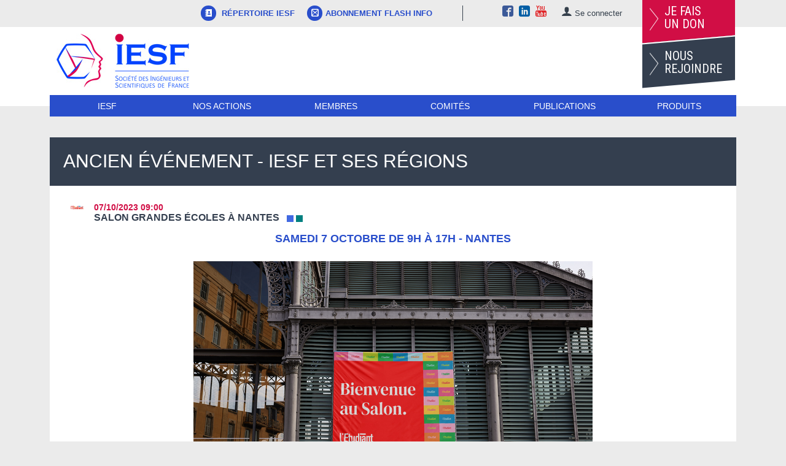

--- FILE ---
content_type: text/html; charset=ISO-8859-1
request_url: https://www.iesf.fr/offres/gestion/events_752_54708_non-2139/salon-grandes-Ecoles-A-nantes.html
body_size: 7273
content:
<!DOCTYPE html PUBLIC "-//W3C//DTD XHTML 1.0 Strict//EN" "http://www.w3.org/TR/xhtml1/DTD/xhtml1-strict.dtd">
<html xmlns="http://www.w3.org/1999/xhtml" xml:lang="fr" lang="fr" xmlns:fb="http://developers.facebook.com/schema/">
<head>
<title>SALON GRANDES ÉCOLES À NANTES - 07/10/2023 <span class='container_br_heure' style='display:none;'><br/></span>09:00 - IESF</title><meta name="description" content="SALON GRANDES ÉCOLES À NANTES - 07/10/2023 09:00 - IESF" />
<meta name="keywords" content="SALON GRANDES ÉCOLES À NANTES - 07/10/2023 09:00 IESF, aiw-asso, " />
<meta name="dc.keywords" content="SALON GRANDES ÉCOLES À NANTES - 07/10/2023 09:00 IESF, aiw-asso, " />
<meta name="subject" content="SALON GRANDES ÉCOLES À NANTES - 07/10/2023 09:00 - IESF" />
<meta name="viewport" content="width=device-width, initial-scale=1">
<meta http-equiv="Content-Type" content="text/html; charset=iso-8859-1" />
<meta http-equiv="Content-Script-Type" content="text/javascript" />
<meta http-equiv="ConTent-Style-Type" content="text/css" />
<meta http-equiv="content-language" content="fr" />
<meta name="robots" content="follow, index, all" />
<meta name="revisit-after" content="3 days" />
<meta name="expires" content="never" />
<meta name="copyright" content="Copyright &copy; IESF" />
<meta name="organization" content="IESF" />
<meta name="owner" content="IESF" />
<meta name="author" content="IESF" />
<meta name="twitter:card" content="summary_large_image">
<meta name="twitter:site" content="IESF">
<meta name="twitter:title" content="SALON GRANDES ÉCOLES À NANTES - 07/10/2023 <span class='container_br_heure' style='display:none;'><br/></span>09:00 - IESF">
<meta name="twitter:description" content="SALON GRANDES ÉCOLES À NANTES - 07/10/2023 09:00 - IESF">
<meta name="twitter:image" content="https://www.iesf.fr/offres/image_inline_src/752/752_ckeditor_agenda_54687_64b6b10fd2747_1.png">

<meta content="width=device-width, initial-scale=1.0, maximum-scale=1.0" name="viewport">
<link rel="shortcut icon" href="/data/ico/752.ico" /><base href="/offres/gestion/" /><script src="https://www.google.com/recaptcha/api.js"></script><script type="text/javascript" src="/static/js/index.js?8615"></script>
<script type="text/javascript" src="/src/jquery/jquery.min.js?0871"></script>
<script type="text/javascript" src="/src/flexnav/jquery.flexnav.min.js?0871"></script>
<script type="text/javascript" src="/src/jquery/jquery-migrate.min.js?0871"></script>
<script type="text/javascript" src="/src/slick/slick.min.js?0871"></script>
<script type="text/javascript" src="/static/js/home.js?4885"></script>
<link rel="stylesheet" type="text/css" href="/static/css/event.css?0871" />
<link href="https://fonts.googleapis.com/css?family=Open+Sans:300,400,400i,600,600i,700,700i,800,800i|Roboto+Condensed:400,700|Roboto:300,400,500,700,900" rel="stylesheet"> 

<link href="/src/fonticon/base2/icomoon.css" rel="stylesheet" type="text/css"/><link rel="stylesheet" type="text/css" media="all" href="/static/css/organisation.php?config_id=4669&amp;colonne_droite_pleine=1&amp;config_cols=@402@" /><link rel="stylesheet" type="text/css" media="print" href="/static/css/accueil_print.css" /><link rel="stylesheet" type="text/css" media="print" href="/static/css/print_tuned.php" title="Normal" /><link rel="canonical" value="/offres/gestion/events_752_54708_non/salon-grandes-Ecoles-A-nantes.html" /></head><body  class="body_evenement conf_4669 lang_fr" id="event_54708"  ><div id="top_anchor"><a name="haut"></a></div><div id="container" class="large">

<div id="header_aiw">
<div id="z1" class="horizontal_zone"><div class="pub_sous_rss" id="bloc_header_top"><div class="bloc_access inline">

<div class="wrapper_left">
<a target="_blank" href="https://repertoire.iesf.fr/"><span> <i class="icon icon-address-book"></i> Répertoire IESF</span></a>
<a target="_blank" href="https://www.iesf.fr/752_p_41981/s-inscrire-se-desinscrire.html"><span> <i class="icon icon-mail2"></i>Abonnement flash info</span></a>

</div>



<div class="wrapper_right">

<a target="_blank" href="https://www.facebook.com/IESFfrance"><i class="icon icon-facebook2"></i></a>

<!--<a target="_blank" href="https://twitter.com/IESFfrance"><img src="/offres/doc_inline_src/752/twitter-x-logo-101C7D2420-seeklogo.com.png" width="18px"><!--<i class="icon icon-twitter2"></i></a>-->

<a target="_blank" href="https://www.linkedin.com/company/ingenieurs-et-scientifiques-de-france"><i class="icon icon-linkedin"></i></a>

<a target="_blank" href="https://www.youtube.com/user/IESFfrance"><i class="icon icon-youtube3"></i></a>
<a class="disconnected" href="/752_p_49781/se-connecter.html"><span> <i class="icon icon-user"></i> Se connecter </span></a>
<a class="connected" href="/752_p_44326/ma-fiche.html"><span><i class="icon icon-user"></i> Intranet </span></a>
</div>

</div>

<div class="bloc_assos inline">

<a class="join" href="/752_p_49779/nous-soutenir.html"><img src="/offres/doc_inline_src/752/fleche.png" /><span> Je fais <br/>un don</span></a>
<a class="join join-grey-color" href="/752_p_43637/nous-rejoindre.html"><img src="/offres/doc_inline_src/752/fleche.png" /><span> Nous <br/>rejoindre</span></a>

</div></div><div class="spacer">&nbsp;</div></div><div id="header_cadre"><div id="header_club"><div class="spacer">&nbsp;</div></div><div id="bloc_droite_bandeau"><div class="pub_sous_rss inline" id="bloc_logo"><a href="/752_p_49436/iesf.html">
<img src="https://www.iesf.fr/offres/doc_inline_src/752/logo_iesf.jpg" />
</a></div><div class="spacer">&nbsp;</div></div><div class="spacer">&nbsp;</div><div class="spacer">&nbsp;</div><div class="spacer">&nbsp;</div></div><div id="z7" class="horizontal_zone"><div class="pub_sous_rss" id="bloc_menu"><script>jQuery.noConflict();</script><div class="menu-button">Menu</div>
<ul id="flexnav_5580" class="horizontal flexnav" data-breakpoint="755">
<li id="flexmenu_49436" class="item"><a href="/752_p_49436/iesf.html">IESF</a>
<ul class="menu">
<li id="flexmenu_49464" class="item"><a href="/752_p_49464/qui-sommes-nous.html">Qui sommes nous ?</a>
</li>
<li id="flexmenu_49879" class="item"><a href="/752_p_49879/le-bureau.html">Le bureau</a>
</li>
<li id="flexmenu_43155" class="item"><a href="/752_p_43155/le-conseil-d-administration.html">Le conseil d'administration</a>
</li>
<li id="flexmenu_43409" class="item"><a href="/752_p_43409/delegations-et-associations-regionales.html">Délégations et associations régionales </a>
</li>
<li id="flexmenu_49465" class="item"><a href="/752_p_49465/adherer.html">Adhérer</a>
</li>
<li id="flexmenu_49466" class="item"><a href="/752_p_49466/partenaires.html">Partenaires</a>
</li>
<li id="flexmenu_57399" class="item"><a href="/752_p_57399/histoire.html">Un peu d'histoire</a>
</li>
<li id="flexmenu_57902" class="item"><a href="/752_p_57902/faq.html">FAQ</a>
</li>
</ul>
</li>
<li id="flexmenu_57804" class="item"><span class="label">Nos actions</span>
<ul class="menu">
<li id="flexmenu_57805" class="item"><a href="/752_p_57805/enquete.html">Observatoire des ingénieurs</a>
</li>
<li id="flexmenu_57803" class="item"><a href="/752_p_57803/pmis.html">La promotion des métiers</a>
</li>
<li id="flexmenu_57806" class="item"><a href="/752_p_57806/labellis.html">Certificat labellis</a>
</li>
<li id="flexmenu_57807" class="item"><a href="/752_p_57807/jni.html">JNI</a>
</li>
<li id="flexmenu_58504" class="item"><a href="http://conventions.iesf.fr/" target="_blank">Conventions scientifiques</a>
</li>
<li id="flexmenu_41976" class="item"><a href="/752_p_41976/international.html">International</a>
</li>
<li id="flexmenu_57802" class="item"><a href="/752_p_57802/cti.html">La Cti</a>
</li>
<li id="flexmenu_58024" class="item"><a href="/752_p_58024/autres-representations.html">Autres représentations</a>
</li>
</ul>
</li>
<li id="flexmenu_49460" class="item"><span class="label">Membres</span>
<ul class="menu">
<li id="flexmenu_58543" class="item"><a href="/752_p_58543/regions.html">Régions</a>
</li>
<li id="flexmenu_49491" class="item"><a href="/752_p_49491/28948-associations.html">Association d'Alumni</a>
</li>
<li id="flexmenu_49499" class="item"><a href="/752_p_49499/28951-associations.html">Associations Techniques</a>
</li>
<li id="flexmenu_57336" class="item"><a href="/752_p_57336/38594-associations.html">Organismes de recherche</a>
</li>
<li id="flexmenu_57156" class="item"><a href="/752_p_57156/38298-etrangeres.html">Sections étrangères</a>
</li>
<li id="flexmenu_49498" class="item"><a href="/752_p_49498/28950-associations.html">Associations associés</a>
</li>
</ul>
</li>
<li id="flexmenu_49461" class="item"><span class="label">Comit&eacute;s</span>
<ul class="menu">
<li id="flexmenu_51757" class="item"><a href="/752_p_51757/comite-associations.html">Comité associations</a>
</li>
<li id="flexmenu_49502" class="item"><a href="/752_p_49502/comites-transverses.html">Comités transverses</a>
</li>
<li id="flexmenu_58430" class="item"><a href="/752_p_58430/comite-docteurs.html">Comité Docteurs</a>
</li>
<li id="flexmenu_57812" class="item"><a href="/752_p_57812/jeunes.html">Comité Jeunes Promotions</a>
</li>
</ul>
</li>
<li id="flexmenu_49462" class="item"><span class="label">Publications</span>
<ul class="menu">
<li id="flexmenu_43199" class="item"><a href="/752_p_43199/tous-nos-livres-blancs-editions-precedentes.html">Tous nos Livres Blancs - Editions précédentes</a>
</li>
<li id="flexmenu_49783" class="item"><a href="/752_p_49783/tous-nos-cahiers-thematiques.html">Tous nos cahiers thématiques</a>
</li>
<li id="flexmenu_55868" class="item"><a href="/752_p_55868/enquetes-editions-precedentes.html">Enquêtes - Editions précédentes</a>
</li>
<li id="flexmenu_49790" class="item"><a href="/752_p_49790/flash-info.html">Flash info</a>
</li>
<li id="flexmenu_49786" class="item"><a href="/752_p_49786/manuel-de-l-ingenieur.html">Manuel de l'ingénieur</a>
</li>
</ul>
</li>
<li id="flexmenu_55830" class="item"><a href="/752_p_55830/produits.html">Produits</a>
<ul class="menu">
<li id="flexmenu_49788" class="item"><a href="/shop_752-50153-5273-825/enquete-iesf-2025-version-numerique.html" target="_blank">Enquêtes</a>
</li>
<li id="flexmenu_58500" class="item"><a href="/752_p_58500/calcul-du-salaire.html">Calcul du salaire</a>
</li>
<li id="flexmenu_50544" class="item"><a href="/752_p_50544/plis-cachetes.html">Plis cachetés</a>
</li>
<li id="flexmenu_54972" class="item"><a href="/752_p_54972/labellis.html">Labellis</a>
</li>
<li id="flexmenu_58548" class="item"><a href="/752_p_58548/programme-avantages.html">Programme "avantages"</a>
</li>
</ul>
</li>
</ul>

            <script>
                jQuery("#flexnav_5580").flexNav({
                    calcItemWidths: true,
                    hover: true
                });
            </script></div><div class="spacer">&nbsp;</div></div><div class="spacer">&nbsp;</div></div><div id="appli"><div id="innerMain"><div class="spacer">&nbsp;</div><div id="menu_appli_nosh"></div><div id="accueil_content"  class="perso_"><h2 class="titreperso" id="section_events">Ancien événement - IESF et ses régions</h2><div class="event eventmulticat" id="event_54708"><div class="bloc_logosmall"><img src="../image_inline_src/752/752_agenda_54708.jpg" class="logosmall" alt="SALON GRANDES ÉCOLES À NANTES" /></div><div class="bloc_textesmall"><div class="bloc_header"><h1><span class="date">07/10/2023 <span class='container_br_heure' style='display:none;'><br/></span>09:00</span><span class="title">SALON GRANDES ÉCOLES À NANTES <span class="colorcat_1884">&nbsp;</span> <span class="colorcat_2139">&nbsp;</span> <span class="colorcat_2141">&nbsp;</span></span></h1></div></div><div class="spacer">&nbsp;</div><div class="htmlarea_content"><h4 style="text-align: center;">SAMEDI 7 octobre&nbsp;DE 9H À 17H - NANTES</h4>

<p>&nbsp;</p>

<p style="text-align: center;"><img alt="MicrosoftTeams-image23_b4ab8985-b700-44e5-9bb2-8020bd1fa1bc" class="donotlink" src="/offres/image_inline_src/752/752_ckeditor_agenda_54687_64b6b10fd2747_1.png" style="width: 650px; height: 433px;" title="MicrosoftTeams-image23_b4ab8985-b700-44e5-9bb2-8020bd1fa1bc" /></p>

<p>&nbsp;</p>

<h4 style="text-align: center;">SALON grandes Écoles À nantes</h4>

<h4><strong>Vous avez rendez-vous avec l'avenir !</strong></h4>

<p>Samedi 7 octobre&nbsp;: Le rendez-vous incontournable pour réfléchir à votre projet d'orientation, votre futur métier, et construire votre parcours d'études.</p>

<p>&nbsp;</p>

<p>Vous êtes au lycée ? Vous préparez vos choix de spécialités et vos candidatures Parcoursup ?</p>

<p><br />
Profitez de la présence des représentants de nombreuses formations et d'étudiants qui vous apporteront des conseils personnalisés sur les choix d’études qui s’offrent à vous.<br />
Vous obtiendrez toutes les informations sur les formations, les conditions d'admissions, les programmes, les stages, les débouchés ou les poursuites d'études. Une occasion unique d'obtenir des conseils personnalisés !</p>

<p>&nbsp;</p>

<p>Pour plus d’informations et télécharger votre invitation gratuite et obligatoire, rendez-vous sur&nbsp;:&nbsp;<a href="https://salon-grandes-ecoles-nantes.salon.letudiant.fr/" target="_blank"><strong>https://salon-grandes-ecoles-nantes.salon.letudiant.fr/</strong></a></p>

<p>&nbsp;</p>

<h5>IESF&nbsp;Pays-de-la-Loire&nbsp;aura un stand pour promouvoir et présenter les métiers de l'ingénieur et du scientifique.</h5>

<p>&nbsp;&nbsp;&nbsp;&nbsp;&nbsp;&nbsp;&nbsp;&nbsp;&nbsp;&nbsp;&nbsp;&nbsp;&nbsp;&nbsp;&nbsp;&nbsp;&nbsp;&nbsp;&nbsp;&nbsp;&nbsp;&nbsp;&nbsp;&nbsp;&nbsp;&nbsp;&nbsp;&nbsp;&nbsp;&nbsp;&nbsp; &nbsp;&nbsp;&nbsp;&nbsp;&nbsp;&nbsp;&nbsp;&nbsp;&nbsp;&nbsp;&nbsp;&nbsp;&nbsp;&nbsp;&nbsp;&nbsp;&nbsp;&nbsp;&nbsp;&nbsp;&nbsp;&nbsp;&nbsp;&nbsp;&nbsp;&nbsp;&nbsp;&nbsp;&nbsp;&nbsp;&nbsp;&nbsp;&nbsp;&nbsp;&nbsp;&nbsp;&nbsp;&nbsp;&nbsp;&nbsp;&nbsp;&nbsp;&nbsp;&nbsp;&nbsp;&nbsp;&nbsp;&nbsp;&nbsp;&nbsp;&nbsp;&nbsp;&nbsp;&nbsp;&nbsp;&nbsp;&nbsp;&nbsp;&nbsp;&nbsp;&nbsp;&nbsp;&nbsp;&nbsp;&nbsp;&nbsp;&nbsp;&nbsp;&nbsp;&nbsp;&nbsp;&nbsp;&nbsp;&nbsp;&nbsp;&nbsp;&nbsp;&nbsp;&nbsp;&nbsp;&nbsp;&nbsp;&nbsp;&nbsp;&nbsp;&nbsp;&nbsp;&nbsp;&nbsp;&nbsp;&nbsp;&nbsp;</p>
<span class='infos_sup_event'>Lieu : Nantes</span><a href='javascript:OuvrirPopup("/offres/gestion/agenda/mail_event.php?where_event=front&id_user=&id_event=54708&name_event=SALON GRANDES ÉCOLES À NANTES&date_heure=07/10/2023 <span class='container_br_heure' style='display:none;'><br/></span>09:00", "SEND_DEMANDE_INSCRIPT", "resizable=yes, location=no, width=400, height=350, menubar=no, status=no, scrollbars=no, menubar=no,top=100,left=100")'" title="" ><img src="/static/img/calendar.png" alt="Envoyer un rappel de cet &eacute;v&eacute;nement par mail" title="Envoyer un rappel de cet &eacute;v&eacute;nement par mail"></a></div></div><p><a href="javascript:window.history.back(-1);" class="bouton75"><span><span>Retour</span></span></a></p><div id="z9" class="horizontal_zone"><div class="pub_sous_rss" id="bloc_partners"><h3 align="center"> ILS NOUS SOUTIENNENT </h3>

<div id="alb_2287" class="encapsAlbum"><script>jQuery.noConflict();</script>
            <div class='autoplay-random_2287'>
<div>
  <div class="contenu_vignette"></div>
  <img src="/offres/image_inline_src/752/Alb_2287_1200_752_imgO_010925_123826.png" title= "" class="img_diapo"   />
</div>
<div>
  <div class="contenu_vignette"><div class="legende">L'AÉRO RECRUTE by GIFAS</div></div>
  <a href="https://www.laerorecrute.fr/" target="_blank" title= "" alt="L'AÉRO RECRUTE by GIFAS"><img src="/offres/image_inline_src/752/Alb_2287_1200_752_imgO_190224_170700.png" class="img_diapo"  alt="L'AÉRO RECRUTE by GIFAS" /></a>
</div>
<div>
  <div class="contenu_vignette"></div>
  <a href="http://www.gim-idf.fr/" target="_blank" title= "" ><img src="/offres/image_inline_src/752/Alb_2287_1200_752_imgO_120121_113517.jpg" class="img_diapo"   /></a>
</div>
<div>
  <div class="contenu_vignette"></div>
  <img src="/offres/image_inline_src/752/Alb_2287_1200_752_imgO_010925_123812.png" title= "" class="img_diapo"   />
</div></div>
            <script>

              jQuery('.autoplay-random_2287').css('display', 'none');
              jQuery(document).ready(function(){

                jQuery.fn.randomize = function (selector) {
                    var jQueryelems = selector ? jQuery(this).find(selector) : jQuery(this).children(),
                        jQueryparents = jQueryelems.parent();

                    jQueryparents.each(function () {
                        jQuery(this).children(selector).sort(function (childA, childB) {
                            // * Prevent last slide from being reordered
                            if(jQuery(childB).index() !== jQuery(this).children(selector).length - 1) {
                                return Math.round(Math.random()) - 0.5;
                            }
                        }.bind(this)).detach().appendTo(this);
                    });

                    return this;
                };
                jQuery('.autoplay-random_2287').randomize().slick({
                    dots: true,
                    infinite: true,
                    speed: 500,
                    slidesToShow: 4,
                    slidesToScroll: 1,
                    autoplay: true
                });
                jQuery('.autoplay-random_2287').css('display', 'block');
              });
            </script></div></div><div class="spacer">&nbsp;</div><div class="pub_sous_rss" id="bloc_newsletter"><div class="bloc_flash_info">
<h3>ABONNEMENT AU FLASH INFO</h3>

		<form id="greffon_newsletter" name="form_newsletter" action="/752_newsletter/inscription.html" method="post">
			<fieldset>
				<h3>Newsletter</h3><p id="pMailNL"><span>Email : </span><input type="text" id="email_newsletter_enligne" name="email_newsletter" value="">
					<label class="" for="inscription_newsletter" id="inscription_NL">
					<span>Inscription</span>
					<input class="radio" id="inscription_newsletter"  name="type_request_newsletter" type="radio" checked="checked" value="1" />
					</label>
					<label class="" for="desinscription_newsletter" id="desinscription_NL">
					<span>Désinscription</span>
					<input class="radio" id="desinscription_newsletter"  name="type_request_newsletter" type="radio" value="0" />
					</label>
				<input type="button" id="valider_newsletter" value="Valider" onclick="javascript:valide_inscription_newsletter('greffon_newsletter','email_newsletter_enligne');">
				</p>
			</fieldset>
			<fieldset class="hidden">
				<input type="hidden" id="theorgid" name="theorgid" value="752">
				<input type="hidden" id="nl_action" name="nl_action" value="goforit">
			</fieldset>
		</form>
</div>

<div class="bloc_follow">
<h3>NOUS SUIVRE : </h3>


<a target="_blank" href="https://www.facebook.com/IESFfrance"><i class="icon icon-facebook2"></i></a>

<!--<a target="_blank" href="https://twitter.com/IESFfrance"><img src="/offres/doc_inline_src/752/twitter-x-logo-101C7D2420-seeklogo.com.png" width="18px"><i class="icon icon-twitter2"></i></a>-->

<a target="_blank" href="https://www.linkedin.com/company/ingenieurs-et-scientifiques-de-france"><i class="icon icon-linkedin"></i></a>

<a target="_blank" href="https://www.youtube.com/user/IESFfrance"><i class="icon icon-youtube3"></i></a>
</div></div><div class="spacer">&nbsp;</div></div></div><div class="colonne_flux"></div><div class="spacer">&nbsp;</div></div><div class="horizontal_zone" id="html_footer">
		<div class="pub_sous_rss" id="bloc_footer"><div class="perso" id="page_42683"><div class="htmlarea_content"><div class="col_4 first">
<h4><span style="color:#FFFFFF">IESF</span></h4>

<p><span style="color:#FFFFFF">INGÉNIEURS ET SCIENTIFIQUES<br />
DE FRANCE (IESF)</span></p>

<p><span style="color:#FFFFFF">7, rue Lamennais - 75008 Paris<br />
Tél. : 01 44 13 66 88</span></p>
</div>

<div class="col_4">
<h4><span style="color:#FFFFFF">Navigation</span></h4>

<p><div class="verticalmenu" id="menufooter"><ul class="premier_ul" id="premier_ul_5600"><li class="idMenu_51364 idOrdre_0 has-submenu" id="firstmenu0_51364"><a   class="" href="/752_p_51364/adhesion.html" title="Adhésion">Adhésion</a></li><li class="idMenu_50488 idOrdre_1 has-submenu" id="firstmenu1_50488"><a   class="" href="/752_p_50488/enquete-nationale.html" title="Enquête Nationale">Enquête Nationale</a></li><li class="idMenu_47645 idOrdre_2 has-submenu" id="firstmenu2_47645"><a   class="" href="/752_p_47645/nos-produits.html" title="Nos produits">Nos produits</a></li><li class="idMenu_43312 idOrdre_3 has-submenu" id="firstmenu3_43312"><a   class="" href="/752_p_43312/nos-publications.html" title="Nos publications">Nos publications</a></li><li class="idMenu_50487 idOrdre_4 has-submenu" id="firstmenu4_50487"><a   class="" href="/752_p_50487/pmis.html" title="PMIS">PMIS</a></li><li class="idMenu_50535 idOrdre_5 lastmenu has-submenu" id="firstmenu5_50535"><a  target="_blank"  class="" href="http://repertoire.iesf.fr/" title="Répertoire">Répertoire</a></li></ul><div class="spacer">&nbsp;</div></div><div class="spacer">&nbsp;</div></p>

<p>&nbsp;</p>

<p>&nbsp;</p>

<p>&nbsp;</p>
</div>

<div class="col_4">
<h4><span style="color:#FFFFFF">Produits</span></h4>

<p><a href="http://enquete.iesf.fr" target="_blank"><span style="color:#FFFFFF;">Enquête IESF</span></a></p>

<p><a href="http://labellis.iesf.fr" target="_blank"><span style="color:#FFFFFF;">Labellis</span></a></p>

<p><a href="https://www.iesf.fr/752_p_46532/achat-calcul-salaire.html" target="_blank"><span style="color:#FFFFFF;">Module de calcul salaire</span></a></p>

<p><a href="http://pliscachetes.iesf.fr" target="_blank"><span style="color:#FFFFFF;">Plis cachetés</span></a></p>
</div>

<div class="col_4 last">
<h4><span style="color:#FFFFFF">Informations utiles</span></h4>

<p><span style="color:#FFFFFF"><div class="verticalmenu" id="menufooter"><ul class="premier_ul" id="premier_ul_5601"><li class="idMenu_47536 idOrdre_0 has-submenu" id="firstmenu0_47536"><a  target="_blank"  class="" href="http://www.easyreunion.fr/espaces/espace-iesf" title="Réservation salles">Réservation salles</a></li><li class="idMenu_58169 idOrdre_1 has-submenu" id="firstmenu1_58169"><a   class="" href="/752_p_58169/logo-et-charte-graphique-iesf.html" title="Logo et charte graphique IESF">Logo et charte graphique IESF</a></li><li class="idMenu_49749 idOrdre_2 has-submenu" id="firstmenu2_49749"><a   class="" href="/752_p_49749/statuts-reglement-protocole-covid-19.html" title="Statuts, Règlement, Protocole COVID-19">Statuts, Règlement, Protocole COVID-19</a></li><li class="idMenu_49680 idOrdre_3 has-submenu" id="firstmenu3_49680"><a   class="" href="/752_p_49680/charte-ethique-de-l-ingenieur.html" title="Charte éthique de l'ingénieur">Charte éthique de l'ingénieur</a></li><li class="idMenu_49877 idOrdre_4 has-submenu" id="firstmenu4_49877"><a   class="" href="/752_p_49877/assemblee-generale-et-ca.html" title="Assemblée générale et CA">Assemblée générale et CA</a></li><li class="idMenu_41974 idOrdre_5 has-submenu" id="firstmenu5_41974"><a   class="" href="/752_p_41974/nous-contacter.html" title="Nous contacter">Nous contacter</a></li><li class="idMenu_41964 idOrdre_6 lastmenu has-submenu" id="firstmenu6_41964"><a   class="" href="/752_p_41964/mentions-legales.html" title="Mentions légales">Mentions légales</a></li></ul><div class="spacer">&nbsp;</div></div><div class="spacer">&nbsp;</div></span></p>

<p>&nbsp;</p>
</div>

<p>&nbsp;</p>
</div></div></div><div class="spacer">&nbsp;</div><div class="pub_sous_rss" id="html_19658"><script type="text/javascript">
jQuery("div.edittopic").click(function() {
        jQuery(this).next("div.t_edit_cont").toggle()
        jQuery(this).toggleClass("edittopicselected");
    });


if (document.getElementById('survey_5032')) {

  document.onclick=function(){
    eval_reduc();
  }
}



document.getElementById("inscription_newsletter").checked = true;


jQuery( document ).ready(function() {
    jQuery("#choix_paiement_en_ligne #type_paiement_en_ligne_atos").prop("checked", true);


if (jQuery('#paybypaypal').length) {
        jQuery('.first_step').hide();
    }
});


</script>
</div><div class="spacer">&nbsp;</div><div class="pub_sous_rss" id="html_20705"><script>
  (function(i,s,o,g,r,a,m){i['GoogleAnalyticsObject']=r;i[r]=i[r]||function(){
  (i[r].q=i[r].q||[]).push(arguments)},i[r].l=1*new Date();a=s.createElement(o),
  m=s.getElementsByTagName(o)[0];a.async=1;a.src=g;m.parentNode.insertBefore(a,m)
  })(window,document,'script','https://www.google-analytics.com/analytics.js','ga');

  ga('create', 'UA-70691374-1', 'auto');
  ga('send', 'pageview');

</script></div><div class="spacer">&nbsp;</div>
		</div><div id="aiw_footer"><p><a href="https://www.all-in-web.fr" title="aiw-asso, la solution web pour les associations" ><span class="powered">Powered by aiw-asso</span></a><span class="separator1"> | </span><a href="https://www.all-in-web.fr" title="CMS, Gestion de sites web, CRM, Relation client, Boutique en ligne, all-in-web réalise votre site Internet personnalisé" ><span class="copyright">all-in-web © 2026 </span></a><span class="separator2"> | </span><a href="https://www.all-in-web.fr" title="CMS, Gestion de sites web, CRM, Relation client, Boutique en ligne, all-in-web réalise votre site Internet personnalisé" ><span class="simplify">Simplifiez-vous la vie!</span></a></p><p class="chrono">Chargement de la page : 470 ms</p></div></div>
</div><div id="ajaxMe" style="display:none"></div><script type="text/javascript">

  var _gaq = _gaq || [];
  _gaq.push(['_setAccount', 'UA-70691374-1']);
  _gaq.push(['_trackPageview']);

  (function() {
    var ga = document.createElement('script'); ga.type = 'text/javascript'; ga.async = true;
    ga.src = ('https:' == document.location.protocol ? 'https://ssl' : 'http://www') + '.google-analytics.com/ga.js';
    var s = document.getElementsByTagName('script')[0]; s.parentNode.insertBefore(ga, s);
  })();

</script></body></html>

--- FILE ---
content_type: text/css
request_url: https://www.iesf.fr/static/css/event.css?0871
body_size: 800
content:
div.event ,div.eventlink {
  border: 1px solid #cccccc;
  margin: 0px 0px 10px 0px;
  padding: 0;
  position: relative;
  color: #000000;
  background-color: #ffffff;
}

div.bloc_header, div.bloc_headerlink {
  ß margin: 0;
  padding: 5px;
  position: relative;
}

div.bloc_header h1, div.bloc_headerlink h3 {
  margin: 0;
  padding: 0;
}

div.bloc_headerlink h3 {
  font-size: 11px;
}

div.event div.bloc_texte, div.eventlink div.bloc_texte {
  float: left;
  width: 430px;
}

div.event div.bloc_logo, div.eventlink div.bloc_logo {
  float: left;
  width: 105px;
  margin: 5px;
}

div.bloc_textesmall {
  float: left;
  width: 490px;
}

div.bloc_logosmall {
  float: left;
  width: 40px;
  margin: 5px;
}

img.logosmall {
  width: 35px;
}

div.bloc_header span.date {
  color: #808080;
  font-size: 11px;
  font-weight: bold;
  display: block;
  padding: 0;
  margin: 0;
}

div.bloc_header span.title {
  font-size: 14px;
  font-weight: bold;
  display: block;
  padding: 0;
  margin: 0 0 5px 0;
}

div.bloc_headerlink span.date {
  display: block;
  padding: 0;
  margin: 0;
}

div.bloc_headerlink span.title {
  display: block;
  padding: 0;
  margin: 0;
}

div.bloc_headerlink span.date a {
  color: #808080;
  font-size: 11px;
  font-weight: bold;
}

div.bloc_headerlink span.title a,div.bloc_header span.title a {
  font-size: 14px;
  font-weight: bold;
  padding: 0 0 0 15px;
  margin: 0;
  background: url('/static/img/plus_generique.gif') 0 4px no-repeat;
}

div.bloc_header span.title a {
  background: url('/static/img/moins_generique.gif') 0 4px no-repeat;
}

div.bloc_headerlink div.texte_debut_link {
  padding: 10px 20px 10px 30px;
  margin: 0;
  font-size: 10px;
}

div.bloc_headerlink div.texte_debut_link a {
  text-decoration: underline;
  font-size: 10px;
  color: #808080;
}

div.bloc_headerlink  a:hover,
div.bloc_headerlink  a.over,
div.bloc_header  a:hover,
div.bloc_header  a.over {
  text-decoration: underline;
}

div.bloc_headerlink span.title a:hover,
div.bloc_headerlink span.title a.over, 
div.bloc_headerlink:hover span.title a,
div.bloc_headerlink.over span.title a {
  background: url('/static/img/plus_generique.gif') 0 -64px no-repeat;
}

div.bloc_header span.title a:hover,
div.bloc_header span.title a.over {
  background: url('/static/img/moins_generique.gif') 0 -64px no-repeat;
}

div.eventlink:hover , div.eventlink.over {
  background-color: #f2f2f2;
  cursor: pointer;
}

div.event p {
  margin: 0px 0px 5px 15px;
  font-size: 10px;
}

div.event div.bande_inscriptions {
  background-color: #F3EDFC;
  border-top: 1px solid #cccccc;
  margin: 0px 0px 0px 0px;
  padding: 5px 0px 5px 0px;
  position: relative;
  color: #000000;
}

div.event div#bande_inscriptions_top, div.eventlink div#bande_inscriptions_top {
  border-bottom: 1px solid #cccccc;
}

div.event div.bande_inscriptions ul {
  padding: 0;
  list-style: none;
  height: 21px;
  margin: 0px 0px 0px 0px;
  position: relative;
}

div.event div.bande_inscriptions ul li {
  position: relative;
  float: left;
  margin: 0 5px;
}

div.event div.bande_inscriptions span.legend_inscription {
  font-weight: bold;
  color: #777;
  font-style: italic;
  font-size: 10px;
}

div.linked_contacts {
  border-top: 1px solid #ccc;
  padding: 5px;
  margin: 0 0 5px 0;
}

div.linked_contacts h4 {
  color: #808080;
}

div.linked_contacts h4,
div.linked_contacts ul,
div.linked_contacts ul li {
  margin: 0;
  padding: 0;
}

div.linked_contacts ul li a {
  text-decoration: underline;
}

div.linked_contacts ul li {
  float: left;
  margin-right: 5px;
  list-style-type: none;
}


--- FILE ---
content_type: text/css;charset=ISO-8859-1
request_url: https://www.iesf.fr/static/css/organisation.php?config_id=4669&colonne_droite_pleine=1&config_cols=@402@
body_size: 17067
content:

				span.colorcat_2140{
				background-color:#d10e46;
				padding:0px 4px;
				font-size:10px;
				}
				span.colornomcat_2140{
				color:#d10e46;
				}
				#calendar-container .calendar tbody td.cat2140{
				background-color:#d10e46;
				}
				
					div.actucat_2140 div.texte_une div.bloc_titre a,
					div.actucat_2140 div.bloc_titre a,
					div.actucat_2140 div.bloc_titre h1,
					div.actucat_2140 div.bloc_titre h1 a,
					div.actucat_2140 div.bloc_titre,
					div.actucat_2140 h3 a,
					div.eventcat_2140 div.bloc_header span.title,
					div.eventcat_2140 div.bloc_header h1 span.title,
					div.eventcat_2140 div.bloc_header h1 span.title a,
					div.eventcat_2140 div.bloc_headerlink span.title a,
					h3.eventcat_2140 span,
					div.lecteur_rss ul li.rssactucat_2140 a,					
					div.lecteur_rss ul li.rsseventcat_2140 a
					{
					color:#d10e46 !important;
					}
					
					
				span.colorcat_2477{
				background-color:#778899;
				padding:0px 4px;
				font-size:10px;
				}
				span.colornomcat_2477{
				color:#778899;
				}
				#calendar-container .calendar tbody td.cat2477{
				background-color:#778899;
				}
				
					div.actucat_2477 div.texte_une div.bloc_titre a,
					div.actucat_2477 div.bloc_titre a,
					div.actucat_2477 div.bloc_titre h1,
					div.actucat_2477 div.bloc_titre h1 a,
					div.actucat_2477 div.bloc_titre,
					div.actucat_2477 h3 a,
					div.eventcat_2477 div.bloc_header span.title,
					div.eventcat_2477 div.bloc_header h1 span.title,
					div.eventcat_2477 div.bloc_header h1 span.title a,
					div.eventcat_2477 div.bloc_headerlink span.title a,
					h3.eventcat_2477 span,
					div.lecteur_rss ul li.rssactucat_2477 a,					
					div.lecteur_rss ul li.rsseventcat_2477 a
					{
					color:#778899 !important;
					}
					
					
				span.colorcat_2125{
				background-color:#F4A460;
				padding:0px 4px;
				font-size:10px;
				}
				span.colornomcat_2125{
				color:#F4A460;
				}
				#calendar-container .calendar tbody td.cat2125{
				background-color:#F4A460;
				}
				
					div.actucat_2125 div.texte_une div.bloc_titre a,
					div.actucat_2125 div.bloc_titre a,
					div.actucat_2125 div.bloc_titre h1,
					div.actucat_2125 div.bloc_titre h1 a,
					div.actucat_2125 div.bloc_titre,
					div.actucat_2125 h3 a,
					div.eventcat_2125 div.bloc_header span.title,
					div.eventcat_2125 div.bloc_header h1 span.title,
					div.eventcat_2125 div.bloc_header h1 span.title a,
					div.eventcat_2125 div.bloc_headerlink span.title a,
					h3.eventcat_2125 span,
					div.lecteur_rss ul li.rssactucat_2125 a,					
					div.lecteur_rss ul li.rsseventcat_2125 a
					{
					color:#F4A460 !important;
					}
					
					
				span.colorcat_2139{
				background-color:#4169E1;
				padding:0px 4px;
				font-size:10px;
				}
				span.colornomcat_2139{
				color:#4169E1;
				}
				#calendar-container .calendar tbody td.cat2139{
				background-color:#4169E1;
				}
				
					div.actucat_2139 div.texte_une div.bloc_titre a,
					div.actucat_2139 div.bloc_titre a,
					div.actucat_2139 div.bloc_titre h1,
					div.actucat_2139 div.bloc_titre h1 a,
					div.actucat_2139 div.bloc_titre,
					div.actucat_2139 h3 a,
					div.eventcat_2139 div.bloc_header span.title,
					div.eventcat_2139 div.bloc_header h1 span.title,
					div.eventcat_2139 div.bloc_header h1 span.title a,
					div.eventcat_2139 div.bloc_headerlink span.title a,
					h3.eventcat_2139 span,
					div.lecteur_rss ul li.rssactucat_2139 a,					
					div.lecteur_rss ul li.rsseventcat_2139 a
					{
					color:#4169E1 !important;
					}
					
					
				span.colorcat_2141{
				background-color:#008080;
				padding:0px 4px;
				font-size:10px;
				}
				span.colornomcat_2141{
				color:#008080;
				}
				#calendar-container .calendar tbody td.cat2141{
				background-color:#008080;
				}
				
					div.actucat_2141 div.texte_une div.bloc_titre a,
					div.actucat_2141 div.bloc_titre a,
					div.actucat_2141 div.bloc_titre h1,
					div.actucat_2141 div.bloc_titre h1 a,
					div.actucat_2141 div.bloc_titre,
					div.actucat_2141 h3 a,
					div.eventcat_2141 div.bloc_header span.title,
					div.eventcat_2141 div.bloc_header h1 span.title,
					div.eventcat_2141 div.bloc_header h1 span.title a,
					div.eventcat_2141 div.bloc_headerlink span.title a,
					h3.eventcat_2141 span,
					div.lecteur_rss ul li.rssactucat_2141 a,					
					div.lecteur_rss ul li.rsseventcat_2141 a
					{
					color:#008080 !important;
					}
					
					
h3.titreperso, 
h2.titreperso, 
h1.titreperso,
.orga_nom,
.orga_nom_sg {
	color: none;
}

h3.actu, 
h2.actu,
div.default_link a,
h3#section_actus,
h2#section_actus,
div.bloc_titre,
div.actu div.bloc_titre a,
div.actulink div.bloc_titre a,
div.actu div.htmlarea_content p.htmlarea_titre,
div.actu div.htmlarea_content p.htmlarea_sous_titre,
div#actu_nom_suiv a,
div#actu_nom_prec a,
div.actu div.htmlarea_content h1,
div.actu div.htmlarea_content h2 {
	color: none;
}

h3#section_events,
h3.events,
h3#anciensevents,
h2#section_events,
h2.events,
h2#anciensevents,
p.titre_event,
div.bloc_headerlink span.title a,
div.bloc_header span.title a,
div.bloc_header span.title,
div.event div.htmlarea_content p.htmlarea_titre,
div.event div.htmlarea_content p.htmlarea_sous_titre,
div.event div.bloc_header span.title,
div.event div.bloc_headerlink span.title a,
div.eventlink div.bloc_header span.title,
div.eventlink div.bloc_headerlink span.title a,
div.event div.htmlarea_content h1,
div.event div.htmlarea_content h2 {
	color: none;
}

div.perso div.htmlarea_content p.htmlarea_titre,
div.perso div.htmlarea_content p.htmlarea_sous_titre {
	color: none;
}

.calendar tbody td.evenement,
.calendar tbody td.selected {
	background: none;
}

div#header_aiw {
	background-color: none;;
}

form#formlogin fieldset legend {
	color: none;
}

form#formlogin fieldset label.login,
form#formlogin fieldset h3,
form#formlogin fieldset label.change,
div.oublititre {
	color: none;
}

form#connect {
	background-color:none;
}

form#connect fieldset legend,
form#connect fieldset label {
	color: none;
}

div#header_club h1,
div#header_club h1#titre_nom_club,
div#header_club p,div#header_club p.title_club{ 
	color: none;
}

.colorcat_multi{
	background-color: #869EA3;background-image: linear-gradient(45deg, rgba(255, 255, 255, .2) 25%, transparent 25%, transparent 50%, rgba(255, 255, 255, .2) 50%, rgba(255, 255, 255, .2) 75%, transparent 75%, transparent);
	padding: 0px 4px;
	font-size: 10px;
}


div#innerMain {
	background :none url(/data/bkg/pix_570_none.png) 205px 0 repeat-y ;
}

div#html_footer {
	background-color :none;
}
dl.testttt dt a {	
	color: none; 
	background-color: none;
}

div#header_cadre{width : 980px;}
div#container{width : 981px;}

div#demonstration,div#aiw_bande ul li.thelink a{color: none; }
.calendar thead .title,.calendar .button{background-color:none;color: none;}
div.lecteur_rss  div.thetitle, .entetemeteo{background-color:none;}
div.lecteur_rss  div.thetitle p, table.meteo td.entetemeteo{color: none;}
body{background-color: none; }
div#header_club p.title_club,div#header_club h1#titre_nom_club{display:none;}
div#header_club p.description_club{display:none;}

#surveyas div.search_autocomplete ul{
list-style-type: none;
margin: 0px;
padding: 0px;
max-height: 20em;
overflow: auto;
float:none;
}
#surveyas div.search_autocomplete ul li.selected{
background-color: #019393; 
color:#fff;
}
#surveyas div.autocomplete ul li.selected a{
color:#fff;
}
#surveyas div.autocomplete ul li {
list-style-type:none;
display: block;
margin: 0;
padding: 2px;
cursor: pointer;
text-align:left;
}
#surveyas div.autocomplete ul li a{
text-align:left;
font-weight:normal;
color:#000;
}
div#header_club {
	width:730px;
}

div#boutique,
div#recherche,
div.perso,
div.actu,
div.event {border: none;}

div.htmlarea_content table, 
div.htmlarea_content table tbody,
div.htmlarea_content table tbody tr,
div.htmlarea_content table tbody tr td {
border: none;border-color:none;}

div.htmlarea_content {
	font-size: 14px;
	font-family:inherit, sans-serif;
	color: ##343f4f;
}

div.htmlarea_content h1{font-size: 16px;padding:25px 0px 25px 0px;font-family:inherit, sans-serif;color: #ffffff;} 
div.htmlarea_content h2{font-size: 22px;padding:5px 0px 10px 0px;font-family:inherit, sans-serif;color: #343f4f;} 
div.htmlarea_content h3{font-size: 18px;font-family:inherit, sans-serif;padding:5px 0px 5px 0px;color: #294ecb;}
div.htmlarea_content h4{font-size: 18px;font-family:inherit, sans-serif;padding:5px 0px 10px 0px;color: #294ecb;} 
div.htmlarea_content h5{font-size: 16px;font-family:inherit, sans-serif;padding:5px 0px 10px 0px;color: #294ecb;} 
div.htmlarea_content h6{font-size: 10px;font-family:inherit, sans-serif;padding:0px 0px 0px 0px;color: #294ecb;} 
div.htmlarea_content address{font-size: 10px;font-family:inherit, sans-serif;padding:0px 0px 0px 0px;color: none;} 
div.htmlarea_content p{font-size: 14px;font-family:inherit, sans-serif;padding:0px 0px 0px 0px;color: ##343f4f;}
div#boutique p,div#recherche p{font-size: 14px;font-family:inherit, sans-serif;padding:0px 0px 0px 0px;color: ##343f4f;margin-bottom:5px;}
table#tablo_boutique,table#tablo_boutique_vignettes,table.tablo_nav{color: ##343f4f;}

div#accueil_content,div.htmlarea_content,h1.titreperso,h2.titreperso,h2#section_actus,div.actu,div.actulink,h2#section_events,div.event,div.eventlink,div#boutique,div#recherche{background-color:none;}
h1.titreperso,h2.titreperso,h2#section_actus,h2#section_events{font-size : px;}
div#recherche a,div#boutique a,div.htmlarea_content a{color:none;}
div#recherche a:hover,div#boutique a:hover,div.htmlarea_content a:hover,div#recherche a:visited:hover,div#boutique a:visited:hover,div.htmlarea_content a:visited:hover{color:none;}
div#recherche a:visited,div#boutique a:visited,div.htmlarea_content a:visited{color:none;}
div.htmlarea_content img {position:relative;padding:0px;max-width:1128px;max-width: expression( Math.min(parseInt(this.offsetWidth), 520) );}
div.htmlarea_content p img {max-width:1128px;max-width: expression( Math.min(parseInt(this.offsetWidth), 1128) );}
div.htmlarea_content h1 img {max-width:1128px;max-width: expression( Math.min(parseInt(this.offsetWidth), 1128) );}
div.htmlarea_content h2 img {max-width:1128px;max-width: expression( Math.min(parseInt(this.offsetWidth), 1128) );}
div.htmlarea_content h3 img {max-width:1128px;max-width: expression( Math.min(parseInt(this.offsetWidth), 1128) );}
div.htmlarea_content h4 img {max-width:1128px;max-width: expression( Math.min(parseInt(this.offsetWidth), 1128) );}
div.htmlarea_content h5 img {max-width:1128px;max-width: expression( Math.min(parseInt(this.offsetWidth), 1128) );}
div.htmlarea_content h6 img {max-width:1128px;max-width: expression( Math.min(parseInt(this.offsetWidth), 1128) );}
div.htmlarea_content address img {max-width:1128px;max-width: expression( Math.min(parseInt(this.offsetWidth), 1128) );}
/*** CLEAN ***/

.date_modif,
.chrono,
.spacer  {
    display: none;
}

/*#ariane {
    display: none;
}*/

.separator2, .simplify {
    display: none;
}

div#header_club {
    display: none;
}

#editme,
.editme {
    text-align: right;
    height: 40px;
    margin: 2% 0 0 0;

}

/*** LIGHTVIEW : ajout du CSS pour le lightview; ***/

/*debut lightview.css*/
/*
 *  Part of Lightview - The jQuery Lightbox
 *  http://projects.nickstakenburg.com/lightview
 *
 *  IMPORTANT:
 *  When modifying or adding skins it's recommended to do this in a seperate file,
 *  overwriting or building on top of the styling defined here to make updating easier.
 *
 *  Documentation:
 *  http://projects.nickstakenburg.com/lightview/documentation/skins
 *
 */

.lv_window {
  position: absolute;
  top: 50%;
  left: 50%;
  padding: 0;
  overflow: hidden;
  text-align: left;
  -webkit-tap-highlight-color: rgba(0,0,0,0);
}
.lv_window,
.lv_controls_top,
.lv_controls_top_close,
.lv_thumbnails,
.lv_thumbnails_top_close {
  z-index: 100000;
}
.lv_skin {
  float: left;
  width: 100%;
  height: 100%;
  position: relative;
  overflow: visible;
}

.lv_bubble,
.lv_shadow {
  position: absolute;
}
.lv_bubble * {
 display: inline;
 position: relative;
 float: left;
 z-index: none;
}

.lv_skin * {
  margin: 0;
  padding: 0;
}

.lv_overlay {
  position: fixed;
  top: 0;
  left: 0;
  height: 100%;
  width: 100%;
  z-index: 99999;
}

/* wrapper for the spinner */
.lv_spinner_wrapper {
  position: absolute;
  top: 50%;
  left: 50%;
  cursor: pointer;
}

/* The the previous/next overlay buttons on top of images */
.lv_inner_previous_next_overlays {
  position: absolute;
  top: 0px;
  left: 0px;
  width: 100%;
  height: 100%;
  padding: 0;
  margin: 0;
  overflow: hidden;
  zoom: 1;
  background: url('/src/lightview/skins/blank.gif');
}
.lv_inner_previous_next_overlays * { padding: 0; margin: 0; }
.lv_inner_previous_next_overlays .lv_button {
  position: relative;
  height: 100%;
  width: 49%;
  background: url('/src/lightview/skins/blank.gif');
  zoom: 1;
  cursor: pointer;
}
.lv_button_inner_previous_overlay { float: left; }
.lv_button_inner_next_overlay { float: right; }


.lv_title_caption {
  position:absolute;
  font: 11px/18px "Lucida Sans", "Lucida Sans Unicode", "Lucida Grande", Tahoma, Arial, sans-serif;
  color: #eaeaea;
}
.lv_title_caption_slider { position: relative; float:left; overflow-y: hidden;}
.lv_title_caption_slide { position: relative; float: left; top: 0; left: 0; padding: 15px 0 7px 0; }
.lv_title { font-weight: bold; }
.lv_title, .lv_caption {
  float: left;
  clear: both;
}

.lv_update_queue {
  position: absolute;
  top: -15000px;
  left: -15000px;
  width: 5000px;
  height: 5000px;
  visibility: hidden;
}
.lv_update_queue .lv_window,
.lv_update_queue .lv_content {
  position: relative;
  overflow: visible;
  float: left;
  top: auto;
  left: auto;
  width: 100%;
}
.lv_content .lv_content_wrapper {
  float: left;
  clear: both;
  position: relative;  
}
.lv_update_queue .lv_content_wrapper {
  position: absolute;
  top: 0;
  left: 0;
}
.lv_content_wrapper canvas {
	float: left;
	zoom: 1;
}

.lv_content {
  position: absolute;
  padding: 0;
  margin: 0;
  overflow: auto; /* scrollbars */
  text-align: left;
  background: url('/src/lightview/skins/blank.gif'); /* Chrome 18+ opacity bug */
}

.lv_measure_element {
  position: relative;
  float: left;
  clear: both;
}
.lv_content_canvas,
.lv_content_image,
.lv_content_flash,
.lv_content_object,
.lv_content_iframe,
.lv_content_html {
  float: left;
  border: 0;
  clear: both;
  padding: 0;
  margin: 0;
  background: none;
}


.lv_blank_background, /* IE  */
.lv_content /* Chrome 18+ */
 { background-image: url('/src/lightview/skins/blank.gif'); }

/* The buttons on the side when you view a gallery */
.lv_side_buttons_underneath {
  position: absolute;
  top: 50%;
  left: 50%;
  clear: both;
  width: 100%;
  padding: 0;
  height: 67px;
  margin-top: -34px;
}
.lv_side_buttons_underneath * { padding: 0; margin: 0; }

.lv_side_buttons_underneath .lv_side_left { float: left; }
.lv_side_buttons_underneath .lv_side_right { float: right; }

.lv_side,
.lv_side_button {
  height: 37px;
  width: 41px;
  position: absolute;
}
.lv_side {
  position: relative;
  overflow: hidden;
  padding: 15px 0;
  cursor: pointer;
}

.lv_side_left { margin-left: -41px; }
.lv_side_right { margin-right: -41px; }
.lv_side_button {
  height: 31px;
  width: 41px;
  cursor: pointer;
}
.lv_side_button_previous {
  margin-left: 0px;
  background-image: url("/src/lightview/skins/light/sprite.png");
  background-repeat: no-repeat;
  background-position: 0px -33px;
}
.lv_side_button_previous:hover,
.lv_side_left .lv_side_button_out { background-position: 0px -64px; }
.lv_side_button_next {
  margin-left: 0px;
  background-image: url("/src/lightview/skins/light/sprite.png");
  background-repeat: no-repeat;
  background-position: -41px -33px;
}
.lv_side_button_next:hover,
.lv_side_right .lv_side_button_out { background-position: -41px -64px; }
.lv_side_buttons_underneath .lv_side_button_out { margin-left: 0; }

/* disabled states */
.lv_side_buttons_underneath .lv_side_left_disabled .lv_side_button,
.lv_side_buttons_underneath .lv_side_left_disabled:hover .lv_side_button { background-position: 0px -95px; }

.lv_button_top_close {
  width: 33px;
  height: 33px;
  position: absolute;
  cursor: pointer;
  background-image: url("/src/lightview/skins/light/sprite.png");
  background-repeat: no-repeat;
  background-position: 0px 0px;
  /* the spacing option set on the relative controls is taken into account when positioning */
  top: 17px;
  /* left or right is set on the css of the skin */
}
.lv_button_top_close:hover {
  background-position: -33px 0px;
}



/*
 * Top Controls
 */
.lv_controls_top {
  position: fixed;
  top: 0;
  left: 50%;
  width: 126px;
  margin-left: -63px;
  height: 63px;
  overflow: hidden;
}
.lv_controls_top_with_slideshow {
  width: 147px;
  margin-left: -74px;
}

.lv_controls_top .lv_top_middle {
  width: 100%;
  height: 33px;
  margin-top: 15px;
  float: left;
  position: relative;
}

.lv_controls_top .lv_top_button {
  height: 100%;
  float: left;
  position: relative;
}
.lv_controls_top .lv_icon {
  background-image: url("/src/lightview/skins/light/sprite.png");
  background-repeat: no-repeat;
  width: 100%;
  height: 100%;
  float: left;
  cursor: pointer;
  font-family: "Lucida Sans", "Lucida Grande", Tahoma, sans-serif;
  color: #d4d4d4;
  text-shadow: 0 0 2px rgba(0, 0, 0, 0.5);
  position: relative;
}
.lv_controls_top .lv_icon_disabled {
  cursor: default;
  color: #2e2e2e;
  text-shadow: none;
}

.lv_top_previous { width: 63px; }
.lv_top_previous .lv_icon { background-position: 0px -96px; }
.lv_top_previous:hover .lv_icon { background-position: 0px -129px; }
.lv_top_previous .lv_icon_disabled,
.lv_top_previous:hover .lv_icon_disabled { background-position: 0px -162px; }

.lv_top_slideshow { width: 21px; display: none; position: relative; }
.lv_controls_top_with_slideshow .lv_top_slideshow { display: block; }
.lv_top_slideshow .lv_icon { background-position: -63px -96px; }
.lv_top_slideshow:hover .lv_icon { background-position: -63px -129px; }
.lv_top_slideshow .lv_icon_disabled,
.lv_top_slideshow:hover .lv_icon_disabled { background-position: -63px -162px; }

.lv_top_slideshow_playing .lv_icon { background-position: -148px -96px; }
.lv_top_slideshow_playing:hover .lv_icon { background-position: -148px -129px; }


.lv_top_next { width: 62px; }
.lv_top_next .lv_icon { background-position: -84px -96px; }
.lv_top_next:hover .lv_icon { background-position: -84px -129px; }
.lv_top_next .lv_icon_disabled,
.lv_top_next:hover .lv_icon_disabled { background-position: -84px -162px; }

.lv_icon span { margin-top: 5px; width: 30px; text-align: center; line-height: 23px; }
.lv_top_previous span { float: right; margin-right: 7px; }
.lv_top_next span { float: left; margin-left: 6px; }


.lv_controls_top_close {
  height: 33px;
  width: 33px; /* 46 */
  position: fixed;
  top: 0;
  right: 0;
  padding: 13px;
}
.lv_controls_top_close_button {
  height: 33px;
  width: 33px;
  float: left;
  position: relative;
  background-image: url("/src/lightview/skins/light/sprite.png");
  background-repeat: no-repeat;
  background-position: -166px -21px;
  cursor: pointer;
}
.lv_controls_top_close_button:hover {
  background-position: -166px -54px;
}


/*
 * Relative Controls / Slider
 */
.lv_controls_relative {
  position: absolute;
  bottom: 10px;
  left: 50%;
  margin-left: -150px;
  height: 50px;
  overflow: hidden;
  background: url('/src/lightview/skins/blank.gif');
}
.lv_slider {
  font-family: "Lucida Sans", "Lucida Grande", Tahoma, sans-serif;
  font-size: 9px;
  height: 21px;
  line-height: 21px;
  padding: 15px 0 14px 0;
  position: relative;
  overflow: hidden;
}
.lv_slider .lv_slider_numbers {
  float: left;
  position: relative;
  height: 21px;
  overflow: hidden;
  margin: 0 2px;
}
.lv_slider .lv_slider_slide {
  position: absolute;
  top: 0;
  left: 0;
  height: 21px;
}

.lv_slider_number,
.lv_slider_number_empty { 
  float: left;
  position: relative;
  height: 21px;
  width: 28px;
  line-height: 21px;
  overflow: hidden;
  color: #d4d4d4;
  text-shadow: 0 0 2px rgba(0, 0, 0, 0.5);
  background: #4a4a4a;
  text-align: center;
  padding: 0;
  margin: 0;
  zoom: 1;
  text-transform: none;
  text-decoration: none;
  border: none;
  background-repeat: no-repeat;
  background: url('/src/lightview/skins/light/sprite.png');
  background-position: -67px 0px;
  cursor: pointer;
}

.lv_slider_number_empty { background-position: -151px 0px; cursor: default; }
.lv_slider_number_last { margin-right: 0; }

.lv_slider_number:hover {
  background-position: -95px 0px;
  
}
.lv_slider_numbers .lv_slider_number_active,
.lv_slider_numbers .lv_slider_number_active:hover {
  background-position: -123px 0px;
  color: #808080;
  cursor: default;
}

.lv_slider .lv_slider_icon,
.lv_slider .lv_icon {
  height: 21px;
  width: 21px;
}
.lv_slider .lv_slider_icon {
  zoom: 1;
  padding: 0 2px; /* IE6 needs padding instead of margin */
  display: inline;
  position: relative;
  cursor: pointer;
  float: left;
}
.lv_slider .lv_icon {
  background: url('/src/lightview/skins/light/sprite.png');
  background-repeat: no-repeat;
  /* IE6 */
  position: absolute; 
  top: 0;
  left: 2px;
  display: block;
}

.lv_slider_previous .lv_icon { background-position: -82px -21px; }
.lv_slider_previous .lv_icon:hover { background-position: -82px -42px; }
.lv_slider_previous_disabled .lv_icon,
.lv_slider_previous_disabled .lv_icon:hover { background-position: -82px -63px; cursor: default; }

.lv_slider_next .lv_icon { background-position: -103px -21px; }
.lv_slider_next .lv_icon:hover { background-position: -103px -42px; }
.lv_slider_next_disabled .lv_icon,
.lv_slider_next_disabled .lv_icon:hover { background-position: -103px -63px; cursor: default; }

.lv_slider_slideshow { position: relative; top : 0; left: 0; display: inline; }
.lv_slider_slideshow .lv_icon { background-position: -125px -21px;}
.lv_slider_slideshow .lv_icon:hover { background-position: -125px -42px; }
.lv_slider_slideshow_playing .lv_icon { background-position: -146px -21px; }
.lv_slider_slideshow_playing .lv_icon:hover { background-position: -146px -42px; }
.lv_slider_slideshow_disabled .lv_icon,
.lv_slider_slideshow_disabled .lv_icon:hover { background-position: -125px -63px; cursor: default; }


/* thumbnails */
.lv_thumbnails {
	position: fixed;
	bottom: 0;
	left: 0;
	width: 100%;
	height: 92px;
	padding: 15px 0 25px 0;
	overflow: hidden;
	-webkit-tap-highlight-color: rgba(0,0,0,0);
}

.lv_thumbnails_slider {
	position: relative;
	width: 100%;
	height: 100%;
	float: left;
	overflow: hidden;
}

.lv_thumbnails_slide {
  position: absolute;
  top: 0;
  left: 0;
}

.lv_thumbnail {
	width: 92px;
	height: 92px;
	float: left;
	position: relative;
	display: inline; 
	overflow: hidden; /* IE6 */
}
.lv_thumbnail_image {
	position: relative;
	background: red;
	background: #161616;
  width: 80px;
  height: 80px;
  margin: 6px;
  float: left;
  box-shadow: 0 -1px 4px rgba(0, 0, 0, .3);
  cursor: pointer;
  overflow: hidden;
  display: inline; /* IE6 */
  z-index: 0; /* IE8 */
  
}
.lv_thumbnail_image img { position: absolute; }
.lv_thumbnail_active .lv_thumbnail_image {
	filter: alpha(opacity=35);
	opacity: .35;
	display: inline;
}

.lv_thumbnail_icon {
	width: 36px;
	height: 36px;
	position: absolute;
	top: 50%;
	left: 50%;
	margin-left: -18px;
	margin-top: -18px;
  background-position: 99px 99px;
  background-repeat: no-repeat;
  display: block !important;
  display: none; /* IE6 */
}

.lv_thumbnail_image_spinner_overlay {
	width: 100%;
	height: 100%;
	float: left;
	position: relative;
	background: #161616;
}

.lv_thumbnail_icon_video { background-position: 0px -196px; }
.lv_thumbnail:hover .lv_thumbnail_icon_video { background-position: -36px -196px; }
.lv_thumbnail_active:hover .lv_thumbnail_icon_video { background-position: 0px -196px; }

/* 
 * Skins
 */
/* normalization for all skins */
.lv_content { text-align: left; }

.lv_content,
.lv_content h1,
.lv_content h2,
.lv_content h3,
.lv_content h4,
.lv_content h5,
.lv_content h6 { color: #333; }

.lv_content a,
.lv_content a:hover {
  color: #0088cc;
  font-weight: normal;
  background: none;
  border: 0;
  text-decoration: none;
}
.lv_content a:hover { text-decoration: underline; }

.lv_title_caption a,
.lv_title_caption a:hover {
  color: #b4b4b4;
  font-weight: normal;
  background: none;
  border: 0;
  text-decoration: none;
}
.lv_title_caption a:hover { text-decoration: underline; }

/* 
 * skin: 'light'
 */
/* title/caption */
.lv_window_light .lv_title_caption { text-shadow: 0px 1px 1px rgba(0,0,0,.25); }

/* close button */
.lv_window_light .lv_button_top_close {
	top: 17px;
	left: 55px;
}

/* sprite */
.lv_window_light .lv_side_button_previous,
.lv_window_light .lv_side_button_next,
.lv_window_light .lv_button_top_close,
.lv_window_light .lv_controls_top_close_button,
.lv_window_light .lv_slider .lv_icon,
.lv_window_light .lv_slider_number,
.lv_window_light .lv_slider_number_empty,
.lv_window_light .lv_controls_top_close_button,
.lv_controls_top_skin_light .lv_icon,
.lv_controls_top_close_skin_light .lv_controls_top_close_button,
.lv_thumbnails_skin_light .lv_thumbnail_icon {
  background-image: url('/src/lightview/skins/light/sprite.png') !important;  
  background-image: url('/src/lightview/skins/light/sprite_ie_lt_7.png'); /* IE < 7 */
}


/*
 * skin: 'dark'
 */
/* normalization */
.lv_content_dark,
.lv_content_dark h1,
.lv_content_dark h2,
.lv_content_dark h3,
.lv_content_dark h4,
.lv_content_dark h5,
.lv_content_dark h6 {
  color: #f3f3f3;
}

.lv_content_dark a,
.lv_content_dark a:hover {
  color: #b4b4b4;
}

/* sprite */
.lv_window_dark .lv_side_buttons_underneath .lv_side_button_previous,
.lv_window_dark .lv_side_buttons_underneath .lv_side_button_next,
.lv_window_dark .lv_button_top_close,
.lv_window_dark .lv_controls_top_close_button,
.lv_window_dark .lv_slider .lv_icon,
.lv_window_dark .lv_slider .lv_slider_number,
.lv_window_dark .lv_slider .lv_slider_number_empty,
.lv_window_dark .lv_controls_top_close_button,
.lv_controls_top_skin_dark .lv_icon,
.lv_controls_top_close_skin_dark .lv_controls_top_close_button,
.lv_thumbnails_skin_dark .lv_thumbnail_icon {
  background-image: url('/src/lightview/skins/dark/sprite.png') !important;
  background-image: url('/src/lightview/skins/dark/sprite_ie_lt_7.png'); /* IE < 7 */
}

/* close button */
.lv_window_dark .lv_button_top_close {
  top: 18px;
  left: 53px;
}

/* controls: 'relative' */
.lv_window_dark .lv_slider_number { color: #acacac; }
.lv_window_dark .lv_slider_number:hover { color: #e3e3e3; }
.lv_window_dark .lv_slider_number_active,
.lv_window_dark .lv_slider_number_active:hover { color: #5d5d5d;}

/* controls: 'top' */
.lv_controls_top_skin_dark .lv_icon { color: #a6a6a6; }
.lv_controls_top_skin_dark .lv_icon:hover { color: #e0e0e0; }
.lv_controls_top_skin_dark .lv_icon_disabled,
.lv_controls_top_skin_dark .lv_icon_disabled:hover { color: #575757; }


/* 
 * skin: 'mac'
 */
/* title/caption */
.lv_window_mac .lv_title_caption { text-shadow: 0px 1px 1px rgba(0,0,0,.25); }

/* sprite */
.lv_window_mac .lv_side_button_previous,
.lv_window_mac .lv_side_button_next,
.lv_window_mac .lv_button_top_close,
.lv_window_mac .lv_controls_top_close_button,
.lv_window_mac .lv_slider .lv_icon,
.lv_window_mac .lv_slider_number,
.lv_window_mac .lv_slider_number_empty,
.lv_window_mac .lv_controls_top_close_button,
.lv_controls_top_skin_mac .lv_icon,
.lv_controls_top_close_skin_mac .lv_controls_top_close_button,
.lv_thumbnails_skin_mac .lv_thumbnail_icon {
  background-image: url('/src/lightview/skins/mac/sprite.png') !important;
  background-image: url('/src/lightview/skins/mac/sprite_ie_lt_7.png'); /* IE < 7 */
}

/* close button */
.lv_window_mac .lv_button_top_close {
  top: 39px;
  left: 39px;
}

/* controls: 'relative' */
.lv_window_mac .lv_slider_number { color: #acacac; }
.lv_window_mac .lv_slider_number:hover { color: #e1e1e1; }
.lv_window_mac .lv_slider_number_active,
.lv_window_mac .lv_slider_number_active:hover { color: #5d5d5d; }

/* controls: 'top' */
.lv_controls_top_skin_mac .lv_icon { color: #a6a6a6; }
.lv_controls_top_skin_mac .lv_icon:hover { color: #e0e0e0; }
.lv_controls_top_skin_mac .lv_icon_disabled,
.lv_controls_top_skin_mac .lv_icon_disabled:hover { color: #575757; }



/* html #lightview { /* IE6 */
	position: absolute;	margin-top: expression( (-1 * this.offsetHeight / 2 + (document.documentElement ? document.documentElement.scrollTop : 0) - (Lightview.controllerHeight || 0)) + 'px');	margin-left: expression( -1 * this.offsetWidth / 2 + (document.documentElement ? document.documentElement.scrollLeft : 0) + 'px');}
/* Always cover 100% of the screen in IE6 */
html #lv_overlay {	position: absolute;	height: expression(((window.Enumerable && window.Enumerable.max) ? [document.body.scrollHeight, document.documentElement.scrollHeight, document.body.offsetHeight, document.documentElement.clientHeight].max() : document.documentElement.scrollHeight) + 'px' );	width: expression(((window.Enumerable && window.Enumerable.max) ? [document.body.scrollWidth, document.documentElement.scrollWidth, document.body.offsetWidth, document.documentElement.clientHeight].max() : document.documentElement.scrollWidth) + 'px' );}
/*fin lightview.css*/

/***** STYLES GENERAUX *********************************************************************/
/*******************************************************************************************/

html, body {
    background-color: #ebebeb;
    color:#343f4f;
    font-size:14px;
    font-family: "Raleway", sans-serif;
    font-weight: normal;
    margin: 0;
}

input {
    font-family: inherit;
    font-size: 12px;
    padding: 0;
    width: 150px;
    height: 25px;
}

.form_atos input {
    width: auto !important;
}

fieldset {
    border: 0;
    margin: 0;
    padding: 0;
}

label {
    width: 100%;
}

select {
    font-size: 12px;
    height: 25px;
}

textarea {
    font-family: inherit;
    font-size: 12px;
    height: 100px;
    width: 100%;
}

input[type=radio],
input[type="checkbox"],
input[type="reset"],
input[type="file"],
input[type=button] {
    height: auto;
    width: auto;
}

input[type=radio] {
    margin: 0 3px;
}

/*** Boutons ***/

input[type=button],
input[type=submit],
a.bouton30, a.bouton50,
a.bouton60, a.bouton75,
a.bouton100, a.bouton125,
a.bouton150, a.bouton200,
a.bouton30 span,
a.bouton50 span,
a.bouton60 span,
a.bouton75 span,
a.bouton100 span,
a.bouton125 span, 
a.bouton150 span,
a.bouton200 span,
a.bouton30 span span,
a.bouton50 span span,
a.bouton60 span span,
a.bouton75 span span,
a.bouton100 span span,
a.bouton125 span span,
a.bouton150 span span,
a.bouton200 span span,
.bouton,
#editme a,
.editme a {
    background: #465873 none repeat scroll 0% 0%;
    height: 25px;
    width: auto;
    text-align: center;
    font-size: 12px;
    font-weight: 700;
    text-transform: uppercase;
    color: #FFF !important;
    border: 0;
    padding: 5px 15px;
    line-height: 15px;
    cursor: pointer;
    text-decoration: none;
    margin: 10px;
}

input[type=button]:hover,
input[type=submit]:hover,
a.bouton30:hover,
a.bouton50:hover,
a.bouton60:hover,
a.bouton75:hover,
a.bouton100:hover,
a.bouton125:hover,
a.bouton150:hover,
a.bouton200:hover,
a.bouton30:hover span,
a.bouton50:hover span,
a.bouton60:hover span,
a.bouton75:hover span,
a.bouton100:hover span,
a.bouton125:hover span,
a.bouton150:hover span,
a.bouton200:hover span,
a.bouton30:hover span span,
a.bouton50:hover span span,
a.bouton60:hover span span,
a.bouton75:hover span span,
a.bouton100:hover span span,
a.bouton125:hover span span,
a.bouton150:hover span span,
a.bouton200:hover span span,
.bouton:hover,
#editme a:hover,
.editme a:hover {
    background: #465873 none repeat scroll 0% 0%;
    transition: all 0.3s ease 0s;
    text-decoration: none;
}

.boutoncse {
    border-radius: 10px;
    background: #271d66 none repeat scroll 0% 0%;
    height: 25px;
    width: auto;
    text-align: center;
    font-size: 15px;
    font-weight: 900;
    color: #FFF !important;
    border: 0;
    padding: 5px 15px;
    line-height: 15px;
    cursor: pointer;
    text-decoration: none;
    margin: 10px;
}

.boutonrouge {
    background: #d10e45 none repeat scroll 0% 0%;
    height: 25px;
    width: auto;
    text-align: center;
    font-size: 12px;
    font-weight: 900;
    text-transform: uppercase;
    color: #FFF !important;
    border: 0;
    padding: 5px 15px;
    line-height: 15px;
    cursor: pointer;
    text-decoration: none;
    margin: 10px;
}

.boutonrouge:hover {
    background: #ea3165 none repeat scroll 0% 0%;
    transition: all 0.3s ease 0s;
    text-decoration: none;
    color: #FFF;
}

.boutonbleu {
    background: #294ecb none repeat scroll 0% 0%;
    height: 25px;
    width: auto;
    text-align: center;
    font-size: 12px;
    font-weight: 900;
    text-transform: uppercase;
    color: #FFF !important;
    border: 0;
    padding: 5px 15px;
    line-height: 15px;
    cursor: pointer;
    text-decoration: none;
    margin: 10px;
}

.boutonbleu:hover {
    background: #325cea none repeat scroll 0% 0%;
    transition: all 0.3s ease 0s;
    text-decoration: none;
    color: #FFF;
}


 .fond_gris {
background: #f2f2f2;
}

div.htmlarea_content ul li,
div.htmlarea_content p,
div.htmlarea_content table td {
  font-size: 14px;
}

p {
    padding: 0px;
    margin: 0px;
}

hr {
    border: 1px dotted #ccc;
    margin: 20px 0;
}

a, a:visited {
    color:#294ecb;
    text-decoration: none;
}

a:hover, a:focus, a:active {
    text-decoration: underline;
    color: #294ecb;
}

.left {
    float: left;
}

.right {
    float: right;
}

.inline {
    display: inline-block;
    vertical-align: top;
    font-size: 0;
}

.block {
    display: block;
}

.border {
    border: 1px solid #ccc;
}

h1.titreperso,
#section_events,
#section_actus,
div.htmlarea_content h1 {
    font-weight: 300;
    font-size: 30px;
    text-align: left;
    padding: 2%;
    margin: 0;
    text-transform: uppercase;
    color: #ffffff;
    background: #343f4f;
}

.title_home {
    text-transform: uppercase;
    text-align: center;
    font-size: 18px;
    font-weight: 500;
    margin: 20px 0 30px 0;
}

/**** Titre dans éditeur de texte ****/

div.htmlarea_content,
div.htmlarea_content p {
    font-family: "Raleway", sans-serif !important;
}

div.htmlarea_content h1,
div.htmlarea_content h2,
div.htmlarea_content h3,
div.htmlarea_content h4,
div.htmlarea_content h5,
div.htmlarea_content h6 {
  margin: 0; 
}

div.htmlarea_content h2 {
    text-transform: uppercase;
    margin: 0;
    font-weight: 400;
}

div.htmlarea_content h3 {
    text-transform: uppercase;
    font-weight: 400;
    border-bottom: 1px solid #294ecb;
    margin: 0 0 2% 0 !important;
}

div.htmlarea_content h4 {
    text-transform: uppercase;
    font-weight: 800;
}

div.htmlarea_content h5 {
    font-weight: 600;
}

div.htmlarea_content h6 {
    font-weight: 600;
}


.ug-gallery-wrapper {
    width: 100% !important;
}

.ug-slider-wrapper {
    width: 100% !important;
}


/***** titre + texte deroulant ****/

.edittopic h3 {
    padding: 0 !important;
    margin: 0;
    font-size: 15px !important;
}

.edittopic {
    background: url(/offres/doc_inline_src/759/fleche_bas.png);
    background-repeat: repeat-x;
    background-position: bottom;
    padding-bottom: 18px !important;
    cursor: pointer;
}

.edittopicselected {
    background: url(/offres/doc_inline_src/759/fleche_haut.png) repeat-x bottom !important;
}

.t_edit_cont {
    display: none;
    border: 1px solid #ebebeb;
    border-top: 0;
    padding: 2%;
    font-size: 0 !important;
}

/***** STRUCTURE **************************************************************************/
/*******************************************************************************************/

#container {
    width: 100% !important;
    position: relative;
}

/*** HEADER *********************************/

#header_aiw {
    width: 100%;
}

    #z1 {
        height: 44px;
    }

        #bloc_header_top {
            width: 1118px;
            margin: 0 auto;
        }

                .bloc_access {
                    width: 86%;
                    padding: 9px 0;
                    text-align: right;
                }

                    .wrapper_left {
                        display: inline-block;
                        width: 66%;
                        padding-right: 3%;
                        color: #294ecb;
                        border-right: 1px solid #343f4b;
                    }

                        .wrapper_left span {
                            font-weight: 700;
                            text-transform: uppercase;
                            margin-right: 20px;
                            font-size: 13px;
                        }

                        .icon-address-book,
                        .icon-user-tie,
                        .icon-mail2 {
                            background: #294ecb;
                            border-radius: 15px;
                            color: white;
                            width: 25px;
                            height: 25px;
                            display: inline-block;
                            line-height: 24px;
                            text-align: center;
                            font-size: 12px;
                            margin-right: 5px;
                        }

                    .wrapper_right {
                        display: inline-block;
                        width: 26%;
                        color: #343f4b;
                        font-size: 13px;
                       padding: 0 2% 0 2%;
                    }

                    .wrapper_right a {
                        color: #343f4b;
                    }

                    .wrapper_right .icon {
                        font-size: 18px !important;
                    }

                        .wrapper_right span {
                            margin-right: 10px;
                            font-size: 13px;
                        }

                        .icon-circle-right,
                        .icon-user {
                            color: #343f4b;
                            font-size: 13px;
                        }


                .bloc_assos {
                    width: 13%;
                    top: -9px;
                    position: relative;
                }

                    .join {
                        display: inline-block;
                        right: 0;
                        width: 88%;
                        background: #d10e45;
                        color: white !important;
                        text-transform: uppercase;
                        padding: 10% 8%;
                        font-size: 20px;
                        line-height: 21px;
                        font-weight: 200;
                        border-top: 2px solid #fff;
                        font-family: "Roboto Condensed", sans-serif;
                        -moz-transform: skew(0, -5deg);
                        -ms-transform: skew(0, -5deg);
                        -webkit-transform: skew(0, -5deg);
                        transform: skew(0, -5deg);
                    }

                    .join-grey-color {
                        background: #343f4f !important;
                    }

                      .join span {
                          -moz-transform: skew(0, 5deg);
                          -ms-transform: skew(0, 5deg);
                          -webkit-transform: skew(0, 5deg);
                          transform: skew(0, 5deg);
                          display: block;
                      }

                      .join img {
                          float: left;
                          margin-right: 10px;
                      }

                      .join:hover {
                          opacity: 0.85;
                          text-decoration: none;
                      }

                    .connected {
                      display: none;
                    }

                    .identified .connected {
                      display: inline-block;
                      vertical-align: top;
                      padding-left: 15px;
                    }

                    .disconnected {
                      display: inline-block;
                      vertical-align: top;
                      padding-left: 15px;
                    }

                    .identified .disconnected {
                      display: none;
                    }

        #bloc_logo {
            padding: 1%;
            width: 23%;
        }

        #bloc_search {
            margin: 4% 0 0 19%;
        }

        #bloc_search > div {
            width: 215px;
        }

    #header_cadre {
        width: 100% !important;
        background-color: #ffffff;
    }

        #bloc_droite_bandeau {
            width: 1118px;
            margin: 0 auto;
        }

        #bloc_menu {
            width: 1118px;
            margin: 0 auto;
            background: #294ecb;
        }

    #z7 {
        clear: both;
             background: linear-gradient(
                to top, 
                #ebebeb 0%, 
                #ebebeb 50%, 
                #ffffff 50%, 
                #ffffff 100%
              );
    }

/***  COLUMN LEFT  ********************************/

#menu_appli_nosh {
    display: none;
}

/***  COLUMN CENTER  ********************************/

#appli {
    width: 100%;
}

    #innerMain {
        width: 1118px;
        margin: 0 auto;
    }

        .conf_4667 #accueil_content {
            margin-top: 0;
        }

        #accueil_content {
            min-height: 550px;
            clear: both;
            margin-top: 3%;
        }

            .perso,
            .perso_  {
                margin: 0;
                background-color: #ffffff;
            }

            .perso,
            .bloc_fiche,
            .actu  {
                background-color: #ffffff;
                padding: 2% 0 0 0;
            }

                .bloc_event_content {
                    width: 68%;
                    margin-right: 2%;
                    display: inline-block;
                    vertical-align: top;
                    font-size: 0 !important;
                }

                .bloc_event_calendar {
                    width: 30%;
                    display: inline-block;
                    vertical-align: top;
                    font-size: 0 !important;
                }

                    #calendar {
                        border: 1px solid #ccc;
                        margin-bottom: 10%;
                    }

            #z9 {
                margin: 0;
            }

                #bloc_partners {
                    margin: 3% 0;
                    background: white;
                    padding: 2%;
                }

                #bloc_newsletter {
                    background: white;
                    padding: 0 2%;
                    margin: 0 0 2% 0;
                }

                    .bloc_flash_info {
                        display: inline-block;
                        width: 50%;
                    }


                        .bloc_flash_info h3 {
                            display: inline-block;
                            width: 25%;
                        }

                        .bloc_flash_info #greffon_newsletter {
                            display: inline-block;
                            width: 74%;
                            margin: 4% 0 0 0;
                            vertical-align: top;
                        }

                    .bloc_follow {
                        display: inline-block;
                        vertical-align: top;
                        width: 43%;
                        padding: 0 0 0 3%;
                        border-left: 1px solid #ccc;
                        margin: 1% 0 0 3%;
                    }


                        .bloc_follow h3 {
                            display: inline-block;
                            width: 27%;
                        }

                
/***  COLUMN RIGHT  ********************************/

.colonne_flux {
    display: none;
}

/***  FOOTER ********************************/

#html_footer {
    background: #294ecb;
    color: white;
    font-size: 12px;
}

    #bloc_footer {
        width: 1118px;
        margin: 0 auto;
        padding: 10px 0;
    }

    #bloc_footer .perso {
        margin: 0;
        background-color: transparent !important;
    }

#menufooter ul {
    margin: 0;
    padding: 0;
    list-style: none;
}

#menufooter ul a {
    color: white;
}

/***  AIW FOOTER ****************************/

#aiw_footer {
    font-size: 10px;
    text-align: center;
}

    #aiw_footer p {
        margin: 0;
        padding: 5px 0;
    }

/****** Réseaux sociaux ******/

.icon-facebook2 {
    color: #3b5998;
    font-size: 25px;
    margin: 0 5px 5px 0;
}

.icon-twitter2 {
    color: #129FDA;
    font-size: 25px;
    margin: 0 5px 5px 0;
}

.icon-linkedin {
    color: #005ea5;
    font-size: 25px;
    margin: 0 5px 5px 0;
}

.icon-vimeo2 {
    color: #23b6ea;
    font-size: 25px;
    margin: 0 5px 5px 0;
}

.icon-youtube3 {
    color: #e12427;
    font-size: 25px;
    margin: 0 5px 5px 0;
}

/***** RECHERCHE GOOGLE  ********************************************************************/
/*******************************************************************************************/

.cse .gsc-control-cse, .gsc-control-cse {
    background-color: #ffffff !important;
    border: none !important;
}

.gsc-input-box {
    width: 190px !important;
}

.cse .gsc-control-cse, .gsc-control-cse {
    padding: 0 !important;
}

.cse .gsc-search-button input.gsc-search-button-v2, input.gsc-search-button-v2 {
    padding: 0;
}

.gsc-search-box-tools .gsc-search-box .gsc-input {
    padding-right: 0 !important;
}

.cse .gsc-search-button input.gsc-search-button-v2, input.gsc-search-button-v2 {
    padding: 5px 5px 4px 5px !important
}

.cse input.gsc-search-button, input.gsc-search-button {
    border: 1px solid #294ecb !important;
    background-color: #294ecb !important;
    background-image: -moz-linear-gradient(center top , #294ecb, #294ecb) !important;
}

.gsib_a {
    padding: 2px 6px 0 !important;
}

/***** MENU TOP **************************************************************************/
/*******************************************************************************************/

/* Menu Responsive */

.flexnav.opacity {
    opacity: 0;
    display: none;
}

.flexnav.flexnav-show {
    opacity: 1;
    display: block;
}

.flexnav {
    width: 100%;
    padding: 0;
    margin: 0;
    list-style: none;
    z-index: 1000;
}

.flexnav li {
    position: relative;
    overflow: hidden;
}

.flexnav li a,
.flexnav li > span.label {
    color: white;
    text-decoration: none;
    text-transform: uppercase;
    position: relative;
    display: block;
    z-index: 2;
    overflow: hidden;
    padding: 5% 0;
    text-align: center;
    width: 100%;
}

.flexnav li a:hover,
.flexnav li > span.label:hover {
    cursor: pointer;
    background: #3c62e2;
}

.flexnav li ul {
    padding: 0;
    list-style: none;
}

  .flexnav li > ul > li > a {
      text-transform: none;
      padding: 2% 0;
  }

  .flexnav li > ul > li > a:hover {
    background: #46556a;
}

.flexnav .touch-button {
    position: absolute;
    z-index: 999;
    top: 0;
    right: 0;
    display: inline-block;
    text-align: center;
    height: 100%;
    width: 50px;
}

.flexnav .touch-button:hover {
    cursor: pointer;
}

.flexnav .touch-button .navicon {
    position: relative;
    font-size: 12px;
    color: #ffffff;
    display: inline-block;
    margin: 15px 0 0 0;
}

.menu-button {
    position: relative;
    display: block;
    padding: 1em;
    background: #294ecb;
    color: #ffffff;
    cursor: pointer;
}

.menu-button .touch-button {
    background: transparent;
    position: absolute;
    z-index: 999;
    top: 0;
    right: 0;
    width: 50px;
    height: 50px;
    display: inline-block;
    text-align: center;
}

.menu-button .touch-button .navicon {
    font-size: 16px;
    position: relative;
    top: 1em;
    color: #fff;
}

.sm-screen li {
    z-index: 9999;
    background: #343f4f;
}

@media all and (min-width: 755px) {

  /*** menu classique ***/

  .flexnav.opacity {
      opacity: 1;
      display: block;
  }

  .flexnav {
      padding: 0;
      margin: auto;
      list-style: none;
      width: 100% !important;
      display: table !important;
  }

  .flexnav li {
      position: relative;
      display: table-cell;
  }

  .flexnav > li {
      list-style: none;
      overflow: visible;
  }

.flexnav li a,
.flexnav li > span.label {
    text-decoration: none;
    text-transform: uppercase;
    position: relative;
    display: block;
    z-index: 2;
    overflow: hidden;
    text-align: center;
    
}

  .flexnav li > ul {
      position: absolute;
      width: 100%;
  }

  .flexnav li > ul > li {
      z-index: 5;
      display: block;
      float: none;
      width: 100% !important;
  }
  
  .flexnav li > ul > li:hover {
      transition: all 0.3s ease 0s;
  }

  .flexnav ul > li:hover > ul {
      display: block !important;
  }

  .flexnav li > ul > li > a {
      text-transform: none;
      background: #344050;
      padding: 4% 0;
  }

  .item-with-ul:after {
    content: "\25bc";
    position: absolute;
    bottom:13px;
    right: 47%;
    color:#294ecb;
}

  .touch-button {
      display: none !important;
  }

  .menu-button {
      display: none;
  }
}
/**** DIAPORAMA SLICK **************************************/
/***********************************************************/

/* Arrows */

.slick-prev,
.slick-next {
    font-size: 0;
    line-height: 0;
    position: absolute;
    top: 45%;
    display: block;
    width: 20px;
    height: 20px;
    padding: 0;
    cursor: pointer;
    border: none;
    outline: none;
    z-index: 1000;
    background: transparent;
}

.slick-prev:before,
.slick-next:before {
    font-size: 20px;
    color: #294ecb;
    line-height: 1;
    opacity: .85;
    border-radius: 30px;
    -webkit-font-smoothing: antialiased;
    -moz-osx-font-smoothing: grayscale;
}

.slick-prev {
    left: -30px;
}

.slick-next {
    right: -30px;
}

.slick-prev:before {
    content: "\ea44";
}

.slick-next:before {
    content: "\ea42";
}

/* Dots */

.slick-dots {
    display: block;
    width: 100%;
    padding: 0;
    margin: 0;
    list-style: none;
    text-align: center;
    display: none;
}

.slick-dots li {
    position: relative;
    display: inline-block;
    width: 20px;
    height: 20px;
    margin: 0 5px;
    padding: 0;
}

.slick-dots li button {
    font-size: 0;
    line-height: 0;
    display: block;
    width: 20px;
    height: 20px;
    padding: 5px;
    cursor: pointer;
    color: transparent;
    border: 0;
    outline: none;
    background: transparent;
}

.slick-dots li button:hover,
.slick-dots li button:focus {
    outline: none;
}

.slick-dots li button:hover:before,
.slick-dots li button:focus:before {
    opacity: 1;
}

.slick-dots li button:before {
    font-size: 20px;
    line-height: 20px;
    position: absolute;
    top: 0;
    left: 0;
    width: 20px;
    height: 20px;
    content: "•";
    text-align: center;
    opacity: .25;
    color: #4a4a4a;
    -webkit-font-smoothing: antialiased;
    -moz-osx-font-smoothing: grayscale;
}

.slick-dots li.slick-active button:before {
    opacity: .75;
    color: #4a4a4a;
}

/* Slider */

.slick-slider {
    position: relative;
}

.slick-list {
    display: block;
    overflow: hidden;
    margin: 0;
    padding: 0;
}

.slick-track {
    position: relative;
    top: 0;
    left: 0;
    display: block;
}

.slick-slide {
    display: inline-block !important;
    vertical-align: middle;
    height: 100%;
    text-align: center;
}

.slick-slide {
    position: relative;;
}

.slick-slide img {
   max-width: 100%;
    display: block;
}

div[class^="autoplay-random"] img {
    max-width: 80%;
}

/*** texte slider ***/

.contenu_vignette {
    position: absolute;
    top: 40px;
    left: 50px;
    width: 278px;
    background-color: rgba(255, 255, 255, 0.8);
    color: #260808;
    -moz-transform: skew(0,-5deg);
    -ms-transform: skew(0,-5deg);
    -webkit-transform: skew(0,-5deg);
    transform: skew(0,-5deg);
}

.legende {
    padding: 10px 9%;
    font-size: 21px !important;
    text-transform: uppercase;
    -moz-transform: skew(0,5deg);
    -ms-transform: skew(0,5deg);
    -webkit-transform: skew(0,5deg);
    transform: skew(0,5deg);
    font-weight: 300;
    margin: 8% 0 2% 0;
}

.description {
    padding: 0px 10% 20%;
    text-align: justify;
    font-size: 16px !important;
    -moz-transform: skew(0,5deg);
    -ms-transform: skew(0,5deg);
    -webkit-transform: skew(0,5deg);
    transform: skew(0,5deg);
}

.contenu_vignette .lirelasuite {
    position: absolute;
    bottom: -25px;
    right: 22px;
}

.lirelasuite a {
    font-size: 42px !important;
    font-weight: 100 !important;
    padding: 0 0 20px 0 !important;
    display: block;
    background: #294ecb;
    color: white;
    width: 50px;
    height: 30px;
    -moz-transform: skew(0,5deg);
    -ms-transform: skew(0,5deg);
    -webkit-transform: skew(0,5deg);
    transform: skew(0,5deg);
}

.lirelasuite a:after{
    content: "+";
}

.lirelasuite a:hover {
    text-decoration: none;
}

/**** diaporama Partenaire ***/



#bloc_partners .contenu_vignette {
    display: none;
}

#bloc_partners .slick-dots {
    display: none !important;
}

.slick-list {
    position: relative;
}

#bloc_partners .slick-slide:first-child {
    margin-left: 0;
}

#bloc_partners .slick-slide img{
    width: 90%;
}


#bloc_partners .slick-slide:last-child {
    margin-right: 0;
}

#bloc_partners .slick-prev:before,
#bloc_partners .slick-next:before {
    color: #4a4a4a;
}

#bloc_partners .slick-prev {
    left: -15px;
}

#bloc_partners .slick-next {
    right: -15px;
}

/***** NEWSLETTER **************************************************************************/
/*******************************************************************************************/

#greffon_newsletter h3 {
    display: none;
}

#pMailNL > span {
    display: none;
}


#email_newsletter_enligne {
    width: 77%;
}

#valider_newsletter {
    float: right;
    margin: 2px 0 0 0;
}

#inscription_NL,
#desinscription_NL {
    font-size: 11px;
    display: none;
}

.htmlarea_content #inscription_NL,
.htmlarea_content #desinscription_NL {
    font-size: 16px;
    display: inline-block;
    width: 49%;
}

.htmlarea_content #email_newsletter_enligne {
    width: 100%;
}

.htmlarea_content #pMailNL {
    text-align: center;
}

.htmlarea_content #valider_newsletter {
    float: none;
    margin: 15px 0 0 0;
}



/***** END TEMPLATE ***************************************************************************************************************************/
/**********************************************************************************************************************************************/

/***** FORM LOGIN **************************************************************************/
/*******************************************************************************************/

#formlogin {
    width: 100%;
}

.htmlarea_content #formlogin {
    width: 30%;
}

.spanlogin {
    padding: 6px;
    font-size: 14px;
    display: inline-block;
    width: 35%;
}

#passwordLabel {
    display: block;
}

.formbouton {
    float: right;
    background: #2d3746 !important;
}

#oubli_link {
    margin-left: 100px;
}

.identified .oubli {
    text-align: center;
}

.intranet_acces {
    display: none;
}

.loginlink {
    font-size: 12px;
}

.identified .intranet_acces {
    display: block;
}

/** oubli **/

.oubli_pwd,
.change_pwd {
    width: 50% !important;
    text-align: center;
}

#formlogin ul.oubli,
#formlogin ul.change {
    list-style: none;
    margin: 4% 0;
    padding: 0;
    width: 100%;
}

#formlogin ul.oubli li,
#formlogin ul.change li {
    display: inline-block;
    margin: 1%;
}

/** oubli **/

.change {
    display: inline-block;
    width: 43%;
}

/***** GREFFON CONTACT **********************************************************************/
/*******************************************************************************************/

#form_contact_accueil {
    width: 50%;
    margin: 0 auto;
}

.contact {
    display: block;
}

.contact span {
    width: 25%;
    display: inline-block;
}

.contact input {
    margin: 5px 0px;
    padding: 0px;
    width: 74%;
    height: 25px;
}

.contact select {
    min-width: 74%;
}

#code {
    width: 30%;
}

#objet2 {
    display: none;
}

.p_button {
    text-align: center;
}

/***confirmation***/

#messageConfirmation p {
    color: #F87B3D;
}

#messageConfirmation ul {
  display: none;
}

/***** PLAN DU SITE ************************************************************************/
/*******************************************************************************************/

h4.mapsite {
    margin: 10px 0px 0px 20px;
    font-size: 15px;
}

ul.mapsite li {
    margin: 3px 0px;
    padding: 0px 0px 0px 15px;
    font-size: 12px;
    background: url("../img/rss_puce.gif") no-repeat scroll 3px 5px transparent;
    color: inherit;
}

ul.mapsite li a {
    color: inherit;
}

/***** GREFFON EVENT EN LIGNE ************************************************************************/
/*******************************************************************************************/

#h2_flux_events {
    display: none;
}

.wrapper_event {
    margin: 2% 0 5% 0;
}

.wrapper_img_event,
.wrapper_text_event,
.wrapper_next_event {
    display: inline-block;
    vertical-align: top;
}

.wrapper_img_event img {
    width: 145px;
}

.wrapper_text_event {
    width: 59%;
    margin: 0 3%;
}

.htmlarea_content .wrapper_text_event h3 {
    margin: 0 0 2% 0 !important;
    text-transform: none;
    font-size: 15px;
    font-weight: 700;
    color: #343f4f;
    border-left: 3px solid #b31445;
    padding: 0 6% !important;
    border-bottom: 0 !important;
}

.date_event {
    font-size: 12px !important;
    font-weight: 400;
}

a.title_event,
a.title_event:visited {
    color: #343f4f;
}

.wrapper_next_event {
    height: 96px;
    line-height: 96px;
    border-left: 1px solid;
    padding: 0 0 0 0;
}

.next_event {
    background: #294ecb;
    padding: 10px;
    color: white !important;
}

.plus_event {
    display: none;
}

/***** PAGE AUTO EVENTS *********************************************************************/
/*******************************************************************************************/

div.event, div.eventlink {
    position: static;
    color: inherit !important;
    background-color: #ffffff !important;
    padding: 2%;
}

div.bloc_textesmall {
    float: none !important;
    width: auto !important;
}

.event .bloc_header .title {
    font-size: 16px;
}

.event .htmlarea_content {
    clear: both;
}

div.event p {
    margin: 0 !important;
}

.infos_sup_event {
    display: block;
    margin-top: 10px;
}

div.event .input_button {
    text-align: center;
}

.titre_survey_link_agenda {
    display: none;
}

div.bloc_header span.date {
    font-size: 14px;
    color: #d10e45;
}

/***** ACTUALITES ******************************************************************/
/***********************************************************************************/

#h1_flux_actus {
    display: none;
}

.conf_4667 #actu0 {
    margin-left: 0;
}

.conf_4667 #actu2 {
    margin: 0 !important;
}

.wrapper_actu {
    width: 31.1%;
    display: inline-block;
    vertical-align: top;
    margin-right: 2%;
    margin-bottom: 2%;
    border: 1px solid #ccc;
    text-align: left;
}

.wrapper_img_actu {
    display: block;
    margin: 0 0 4% 0;
}

    .img_actu {
        width: 100% !important;
    }

.wrapper_actu h3 {
    border-left: 3px solid #b31445;
    padding: 0 6% !important;
    border-bottom: 0 !important;
}

    .wrapper_actu h3 .titre {
        text-transform: uppercase;
        font-size: 15px;
        font-weight: 900;
        color: #343f4f;
    }

.wrapper_actu .text_actu {
    text-align: justify;
    padding: 0 6%;
}

.wrapper_actu .read_more {
    text-align: center;
    color: white;
    width: 100%;
    text-align: right !important;
}

    .wrapper_actu .read_more .actu_plus {
        display: inline-block;
        background: #294ecb;
        width: 25px;
        line-height: 25px;
        text-align: center;
    }


/***** PAGE ACTUALITES *********************************************************************/
/*******************************************************************************************/

.actu_flux_rss {
    clear: both;
    border-bottom: 1px dotted;
    padding: 10px 0;
}

.actu_flux_rss h3 {
  margin: 0 0 10px 0;
  padding: 0; 
}

.logoactu {
    float: left;
    margin: 10px;
}

.suite {
    text-align: right;
    display: block;
    margin: 10px 0 0 0;
}

/*** greffon actuenligne ***/
/*
.conf_4669 .wrapper_actu {
    margin: 2%;
    width: 29%;
    height: 460px;
    position: relative;
}

.conf_4669 .wrapper_img_actu,
.conf_4669 .wrapper_text_actu,
.conf_4669 .wrapper_next_actu {
    display: inline-block;
    vertical-align: top;
}

.conf_4669 .read_more {
    position: absolute;
    bottom: 0;
}*/


.cat_actu {
    display: none;
}

.conf_4669 .wrapper_img_actu {
    width: 100%;
}

.conf_4669 .wrapper_img_actu img {
    width: 100% !important;
}

.conf_4669 .wrapper_text_actu {
    width: 72%;
    margin: 0 3%;
}

.conf_4669 .wrapper_text_actu h3 {
    margin: 0;
    text-align: left;
}

.conf_4669 .wrapper_text_actu h3 .titre {
    margin: 0;
    color: #294ecb;
    font-size: 13px;
    text-transform: none;
    font-weight: 700;
}

.conf_4669 .wrapper_next_actu {
    height: 96px;
    line-height: 96px;
    border-left: 1px solid;
    padding: 0 0 0 0;
}

/*
.conf_4669 .plus_suite {
    background: #294ecb;
    padding: 10px;
    color: white !important;
    text-transform: none;
    font-weight: normal;
} */

.conf_4669 .actu_plus {
    display: none;
}

/***** PAGE AUTO ACTUS *********************************************************************/
/*******************************************************************************************/

#section_actus a {
    display: none;
}

.actu, .actulink {
    margin: 0 !important;
    color: inherit !important;
    background-color: white !important;
    padding: 2% !important;
}

.actu .logo_small {
    display: none;
}

.texte_small {
    float: none !important;
}


.actu .bloc_titre,
.actulink .bloc_titre {
    margin: 0;
    padding: 0 !important;
    position: static !important;
    font-weight: bolder;
    font-size: inherit !important;
}

.actu .bloc_titre a {
    background: none !important;
}

.actu .bloc_titre a,
.actulink .bloc_titre a {
    background: none !important;
    padding: 0 !important;
    margin: 0;
    font-weight: normal !important;
    font-size: inherit !important;
}

.actu p {
    margin: 0 !important;
}

/***/

#actu_navigation {
    margin: 1% 0 0 0;
}

#actu_nom_prec {
    text-align: right;
}

#actu_nom_suiv,
#actu_nom_prec {
    display: inline-block;
    width: 49%;
}

.bouton_retour {
    display: none;
}

/***/

.actu, .actulink {
    border: none !important;
}

.actulink .texte_une {
    float: none;
}

.actulink .logo_une {
    float: none;
    width: 105px;
    margin: 5px 3px 0px 5px;
}

.logo_une {
    display: none;
}

.actulink .texte_une {
    float: none;
}

.actulink .texte_debut_link {
    padding: 10px 0px !important ;
    margin: 0;
    height: auto !important;
    font-size: inherit !important;
    color: inherit !important;
}

.actulink .texte_debut_link a {
    text-decoration: none;
    font-size: inherit !important;
    color: inherit !important;
}

/***** FORMULAIRE **************************************************************************/
/*******************************************************************************************/

.saisie_data,
.time_to_pay {
    background: #f2f2f2;
    padding: 1%;
    width: 60%;
    margin: 0 auto;
}

#thesurvey fieldset {
    border: none;
    margin: 0;
    padding: 0;
}

#thesurvey h4 {
    display: none;
}

#surveyblocidentite .options_bloc,
#igotaccount .options_bloc {
    margin: 1% 0 !important;
}

#surveyblocidentite .options_bloc .libchamp,
#igotaccount .options_bloc .libchamp {
    width: 35%;
    display: inline-block;
}

#surveyblocidentite .options_bloc input,
#igotaccount .options_bloc input {
    width: 63%;
}

#titresurvey {
    font-size: 20px !important;
    padding: 0;
    margin: 0;
    background: #d10e45;
    text-align: center;
    padding: 1%;

}

h1#titresurvey::before, h1#titresurvey::after {
    content: "";
    position: absolute;
    height: 10px;
    border-bottom: 1px solid #3d3d3d;
    top: 0;
    width: 0px;
}

/**form**/

.surveybloc {
    margin: 1% 0;
}

.encaps_bloc {
    margin: 2px 0 !important;
}

.option_radio {
    display: block;
}

.option_check {
    display: block;
}

.reset {
    position: absolute;
    left: -20px;
}

.enligne .option_radio,
.enligne .option_check {
    display: inline-block;
}

#fieldset_fields .enligne .contenu_bloc,
#recap_answers .enligne .contenu_bloc {
  display: inline-block;
}

#fieldset_fields .enligne .options_bloc,
#recap_answers .enligne .options_bloc  {
    display: inline;
    position: relative;
}

#fieldset_fields .top .options_bloc,
#recap_answers .top .options_bloc  {
    vertical-align: top;
}

#fieldset_fields .taille25 .contenu_bloc,
#recap_answers .taille25 .contenu_bloc {
    width: 25%;
}

#fieldset_fields .taille25 input[type=text],
#fieldset_fields .taille25 select {
    width: 73%;
}

#fieldset_fields .taille35 .contenu_bloc,
#recap_answers .taille35 .contenu_bloc {
    width: 35%;
}

#fieldset_fields .taille35 input[type=text],
#fieldset_fields .taille35 select {
    width: 63%;
}

#fieldset_fields .taille50 .contenu_bloc,
#recap_answers .taille50 .contenu_bloc {
    width: 50%;
}

#fieldset_fields .taille50 input[type=text],
#fieldset_fields .taille50 select {
    width: 43%;
}

#fieldset_fields .taille60 .contenu_bloc,
#recap_answers .taille60 .contenu_bloc {
    width: 60%;
}

#fieldset_fields .taille60 input[type=text],
#fieldset_fields .taille60 select {
    width: 33%;
}

#fieldset_fields .taille75 .contenu_bloc,
#recap_answers .taille75 .contenu_bloc {
    width: 75%;
}

#fieldset_fields .taille75 input[type=text],
#fieldset_fields .taille75 select {
    width: 23%;
}

#fieldset_fields .espacement .contenu_bloc,
#recap_answers .espacement .contenu_bloc {
    padding: 15px 0 !important;
}

#fieldset_fields .gras .contenu_bloc,
#recap_answers .gras .contenu_bloc {
    font-weight: bold;
}

#fieldset_fields .italique .contenu_bloc,
#recap_answers .italique .contenu_bloc {
    font-weight: italic;
}

#fieldset_fields .dix .contenu_bloc,
#recap_answers .dix .contenu_bloc {
    font-size: 10px !important;
}

#fieldset_fields .douze .contenu_bloc,
#recap_answers .douze .contenu_bloc {
    font-size: 12px !important;
}

#fieldset_fields .quatorze .contenu_bloc,
#recap_answers .quatorze .contenu_bloc {
    font-size: 14px !important;
}

#fieldset_fields .seize .contenu_bloc,
#recap_answers .seize .contenu_bloc {
    font-size: 16px !important;
}

#fieldset_fields .couleur .contenu_bloc,
#recap_answers .couleur .contenu_bloc {
    color: #d10e45;
}

/**/

#div_montant_to_pay p,
#montantToPy {
    padding: 10px 0px;
    font-weight: 600;
    color: #d10e45 !important;
    text-align: center;
}

#bt_valid_survey {
    text-align: center;
}

/*** result formulaire ***/

#recap_answers .encaps_bloc {
    margin: 2% 0;
}

#recap_answers .contenu_bloc {
    font-weight: bold;
}

/*** celendrier formulaire ***/

.calendar table {
    text-align: center;
    height: auto;
    padding: 5px;
    font-size: 14px;
    padding: 5px;
}

.calendar .title {
    font-size: 16px;
}

.calendar .day.name {
    width: 14.28%;
    font-size: 14px;
    height: 32px;
}

.calendar .daynames {
    font-size: 16px;
}

/**/

a.tooltip {
    outline: none;
    text-align: left;
    text-decoration: none;
    border: 1px solid #696969;
    padding: 0 3px;
    border-radius: 5px;
    font-size: 9px;
    color: #696969;
    background-color: #ddd;
    cursor: help;
}

a.tooltip strong {
    line-height: 30px;
}

a.tooltip:hover {
    text-decoration: none;
    background-color: #696969;
    color: #fff;
}

a.tooltip span {
    z-index: 10;
    display: none;
    padding: 14px 20px;
    margin-top: -30px;
    margin-left: 0px;
    width: 240px;
    line-height: 16px;
    font-weight: normal;
}

a.tooltip:hover span {
    display: inline;
    position: absolute;
    color: #111;
    border: 1px solid #DCA;
    background: #fffAF0;
}

a.tooltip span {
    border-radius: 4px;
    -moz-border-radius: 4px;
    -webkit-border-radius: 4px;
    -moz-box-shadow: 5px 5px 8px #CCC;
    -webkit-box-shadow: 5px 5px 8px #CCC;
    box-shadow: 5px 5px 8px #CCC;
}


#survey_5032 #txtReduc,
#survey_5032 #montantReduc{
  display:none;
}

/*** form don ***/

#form_don_iesf h1 {
	text-align: center;
	margin: 0;
	font-size: 25px;
}

.col_bas h1 {
margin-bottom: 15px !important;
}

#form_don_iesf h3 {
	margin: 0 0 10px 0;
	font-size: 14px;
}

.col_gauche {
    width: 48%;
    margin: 2% 2% 0 0;
    display: inline-block;
    vertical-align: top;
}

    .cout_don {
        clear: both;
        border: 1px solid #f33e31;
        padding: 2% !important;
        margin: 3% 0;
        text-align: center;
        font-weight: bold;
    }

    .choix_montant p,
    .choix_delais p,
    .choix_use_don p{
        display: inline-block;
        margin: 0 2%;
    }

    .choix_montant div,
    .choix_delais div {
        margin: 2% 0;
    }


    h1.h1_type_soutien{
        margin: 20px 0 0 0 !important;
    }

    #div_don_info_soutien{
        background: #eee;
        padding: 4%;
    }

.choix_type_soutien p {
	margin: 2% 0 auto;
}

.choix_use_don {
	margin-top: 15px;
}

.information {
    font-size: 12px !important;
    text-align: justify;
  }

.col_droite {
    width: 48%;
    margin: 2% 0 0 2%;
    display: inline-block;
}

#div_don_unique {
    background: #eee;
    padding: 4%;
}

    #div_coordonnees {
        background: #eee;
        padding: 4%;
    }

    #div_coordonnees div {
      margin: 10px 0;
    }

        .coordonnees {
            width: 27% !important;
            display: inline-block;
        }

        .data_coordonnees input {
            width: 72% !important;
            display: inline-block;
            height: 24px !important;
        }

        .rgpd {
            font-size: 12px !important;
            margin: 13px 0 !important;
            text-align: justify;
        }
        .champ_obligatoire{
            font-size:11px !important;
            font-style:italic;
        }

.col_bas {
	text-align: center;
	background: #eee;
	margin: 2% 0 0 0;
}

.col_bas h1 {
	margin: 0 0 3% 0 !important;
	padding: 10px !important;
}

.col_bas h1 {
margin-bottom: 15px !important;
}

.contenu_div_paiement {
    width: 49%;
    display: inline-block;
    vertical-align: middle;
}

    .contenu_div_paiement .boutton {
        width: 80%;
        height: 41px;
        font-size: 17px !important;
    }

    .button_autre_paiement {
      background: grey !important;
      width: 80% !important;
      height: 41px !important;
      font-size: 14px !important;
    }



/***** MOTEUR RECHERCHE *********************************************************************/
/*******************************************************************************************/

/* retrait du champ recherche pour association associé et Sceitntifique et technique */

.body_p_49498 #form_moteur_recherche,
.body_p_49499 #form_moteur_recherche,
.body_p_57156 #form_moteur_recherche {
    display: none;
}

.body_p_49498 .perso .col_1 h3.titre_resultats,
.body_p_49499 .perso .col_1 h3.titre_resultats,
.body_p_57156 .perso .col_1 h3.titre_resultats {
    display: none;
}


#form_moteur_recherche {
    margin: 0 0 3% 0;
}

#input_search {
    width: 50%;
    margin: 1% auto;
}

#form_moteur_recherche #btsearch {
    display: block;
    margin: 0 auto;
}

#div_filtre_et_ou {
    display: none;
}

#the_search_result .bloc_asso {
    border: 1px solid #ccc;
    width: 22%;
    margin: 1.4%;
    display: inline-block;
    height: 250px;
    vertical-align: top;
    position: relative;
}

#the_search_result .sigle_ecole {
    display: none;
}

#the_search_result .nom_association {
    font-weight: bold;
    width: 94%;
    color: #ffffff;
    background-color: #2a4dcb;
    display: block;
    padding: 3%;
    text-align: center;
}

#the_search_result .bloc_img {
    width: 100%;
    text-align: center;
    margin: 10px 0px;
    display: block;
}

    #the_search_result .bloc_img img {
        max-height: 64px !important;
        max-width: 92% !important;
    }

#the_search_result .raison_sociale {
    display: block;
    width: 90%;
    padding: 5%;
}

#the_search_result .lien_en_savoir_plus {
    display: block;
    position: absolute;
    right: 0;
    bottom: 0;
}

#the_search_result .lien_en_savoir_plus a {
    display: block;
    padding: 20% 25%;
    background: #2a4dcb;
    color: white;
    font-size: 16px;
    font-weight: bold;
}

#the_search_result .lien_en_savoir_plus a:hover {
    background: #5475eb;
    transition: all 0.3s ease 0s;
    text-decoration: none;
}

/**** PAGE LISTE IESF REGIONALES ****/

body.body_moteur_search.conf_4125 #form_moteur_recherche,
body.body_moteur_search.conf_4125 h2#section_contact,
body.body_moteur_search.conf_4125 h3{
display:none;
}

body.body_moteur_search.conf_4100 h2#section_contact {
    color: #D20043;
    margin: 10px 10px 0px !important;
    font-size: 19px !important;
    border-bottom: 1px solid #D20043 !important;
    background: none;
}

body.body_moteur_search.conf_4100 #form_moteur_recherche h3,
body.body_moteur_search.conf_4100 #rech_filtre2,
body.body_moteur_search.conf_4100 #rech_filtre3{
   display:none;
}

body.body_moteur_search.conf_4100 #form_moteur_recherche fieldset{
   padding:10px !important;
}

body.body_moteur_search.conf_4100 #input_search {
    float: left;
    width: 270px !important;
}

body.body_moteur_search.conf_4100 #rech_filtre1 {
    float: left;
    width: 480px !important;
}

body.body_moteur_search.conf_4100 #btsearch{
   padding:0px !important;
}

/**???***/

.bloc_fiche p {
    position: relative;
}

.bloc_fiche p img {
    position: absolute;
    width: 16px;
    height: 16px;
    cursor: pointer;
}

.bloc_fiche p img.edit {
    right: 20px;
}

.bloc_fiche p img.delete {
    right: 0px;
}

.popin {
    width: 410px;
    margin: 25px !important;
}

.popin label {
    width: 160px !important;
    display: inline-block;
    margin-bottom: 6px !important;
}

.popin .text,
.popin textarea {
    width: 240px !important;
    font-size: 12px !important;
    font-family: "Open Sans",sans-serif;
    border: 1px solid #ccc;
}

.popin textarea {
    width: 240px !important;
    height: 55px !important;
    vertical-align: middle;
}

.popin input.loader {
    background: #fff url(/offres/gestion/img/spinner.gif) center right no-repeat;
}

.popin .find_result {
    border: 1px solid #ccc !important;
    background: #fff !important;
    width: 240px;
    max-height: 138px;
    overflow: auto;
    margin: 0 0 4px 163px !important;
}

.popin .find_result a {
    display: block;
    padding: 3px !important;
    cursor: pointer;
}

.popin .find_result a:hover {
    background: #eee;
}

/***** GESTION PAGE ASSOCIATIONS ET ECOLES *************************/
/********************************************************************/




.bloc_fiche_gauche {
    width: 60%;
    /*display: inline-block;*/
}

.bloc_titre_association {
    margin-left: 15px !important;
}

.bloc_titre_association,
.bloc_titre_ecole {
    background-color: #CCC;
    float: left;
    width: 150px;
    text-align: center;
    color: #FFF !important;
    font-size: 15px;
    margin-top: 20px !important;
    margin-bottom: 10px !important;
    cursor: pointer;
}

.bloc_titre_association a,
.bloc_titre_ecole a {
    color: #FFF !important;
}

.bloc_fiche_gauche .spacer {
    display: block;
}

.active_surbrillance {
    background-color: #0043FF;
}

.bloc_fiche_identitaire,
.bloc_detail,
#events_fiche {
    margin: 15px !important;
    border: 1px solid #0043FF !important;
    padding: 15px !important;
}

.bloc_fiche_identitaire h1,
.bloc_detail h1,
#events_fiche h1 {
    color: #0043ff !important;
    font-size: 15px;
    margin-bottom: 10px !important;
}

.bloc_fiche_identitaire p,
.bloc_detail p,
#events_fiche p {
    margin-bottom: 5px !important;
}

.titre_champs {
    color: #0043ff;
}

.bloc_fiche_droite {
    display: inline-block;
    vertical-align:top;
    padding-top: 40px !important;
    text-align: center;
    width: 40%;
}

.bloc_fiche_droite img {
  max-width: 90%;
}

p.titre_fiche {
    font-weight: bold;
    color: #0043ff;
    margin-top: 15px !important;
}

h1.titre_fiche {
    font-weight: 300;
    font-size: 30px;
    text-align: left;
    padding: 2%;
    margin: 0;
    text-transform: uppercase;
    color: #ffffff;
    background: #343f4f;
}

.conf_4134 .fiche_contact_publique .fiche_contact_publique #topmenu,
.conf_4134 .fiche_contact_publique .fiche_contact_publique img.bandeau_asso{
   display:none;
}



/***** GREFFON DOCUMENTS ********************************************************************/
/*******************************************************************************************/

#files {
    width: 100%;
    text-align: center;
}

#files thead {
    height: 35px;
    background: #f2f2f2;
}

/***** GREFFON CALENDRIER ********************************************************************/
/*******************************************************************************************/

.calendar tfoot {
    display: none;
}

.combo {
    display: none;
}

#calendar-container .calendar table {
    text-align: center;
    width: 100%;
}

#calendar-container .calendar .title {
    font-size: 14px;
    line-height: 2.5;
}

#calendar-container .calendar .day.name {
    width: 14.28%;
}

#calendar-container .calendar .daynames {
    color: white;
    font-size: 16px;
}

#calendar-container .day.false.evenement.catmulti {
    cursor: pointer;
    background-color: #869EA3;
    background-image: linear-gradient(45deg, rgba(255, 255, 255, .2) 25%, transparent 25%,
    transparent 50%, rgba(255, 255, 255, .2) 50%, rgba(255, 255, 255, .2) 75%,
    transparent 75%, transparent); 
}

.daysrow .day {
    line-height: 1.5;
}

.day.false.evenement {
    cursor: pointer;
    color: white;
    font-weight: 900;
}

.headrow .button.nav:nth-child(2),
.headrow .button.nav:nth-child(4)  {
    cursor: pointer;
}

.button.nav {
    font-size: 20px;
}

/***** ALBUM PHOTO  ************************************************************************/
/*******************************************************************************************/

#label_album,
#titre_album,
#nb_photos,
.encapsAlbum br {
    display: none;
}

.encapsAlbum .spacer {
    display: block;
    clear: both;
    height: 0;
}

.nb_alb {
    display: none;
}

.encapsCouvAlbums li {
    display: inline-block;
    vertical-align: top;
    width: 12%;
    text-align: center;
    margin: 1%;
}

.divAlbList a,
.divAlbList .alb_vignette {
    overflow: hidden;
    width: 140px;
    height: 140px;
    display: block;
    position: relative;
}

#apercu {
    width: 250px;
    position: absolute;
    top: 0;
    left: -30px;
}

/** affichage des vignettes connecté **/

.body_album #bloc_partners {
  display: none;
}


/***** BOUTIQUE  ************************************************************************/
/*******************************************************************************************/

/***  BOUTIQUE : clean familles / catalogues ********************************/

#boutique {
    position: relative;
    width: 96%;
    padding: 2%;
    background: white;
}

#boutique hr {
    display: none;
}

.titre_listearticles {
    display: none;
}

.catalogue #colonne_tofs,
.famille  #colonne_tofs {
    display: none;
}

.catalogue  #colonne_detail {
    margin: 0;
    width: 100%;
}

.famille #colonne_detail {
    margin: 0;
    vertical-align: top;
    width: 100%;
}

/***  BOUTIQUE : affichage des famille / produits ********************************/

.ariane_boutique {
    font-size: 12px;
    padding: 0 0 10px 0;
}

.ariane_boutique a {
    color: #ccc;
}

.container_produit {
    width: 18%;
    display: inline-block;
    vertical-align: top;
    margin: 1% 1% 3% 1%;
}

.container_produit .prix {
display: none;
}

.photo img {
    width: 100%;
}

.famille .lien2 {
    text-align: justify;
    display: block;
}

.lien_titre {
    text-align: center;
    display: block;
}

.lien_description {
    display: none;
}

.prix_article_lie {
    text-align: center;
}

.lien_ensavoir_plus {
    display: block;
    background: #465873 none repeat scroll 0% 0%;
    width: auto;
    text-align: center;
    font-size: 14px;
    text-transform: uppercase;
    color: #FFF !important;
    border: 0;
    padding: 7px 15px;
    line-height: 15px;
    cursor: pointer;
    text-decoration: none;
    margin: 10px 20px;
}

/*** BOUTIQUE : détail d"un produit; ********************************/

#colonne_detail .titreperso {
    font-size: 16px;
    font-weight: 600;
    padding: 0 0 10px 0;
    text-align: justify;
    line-height: 1.4;
    text-transform: none;
}

#ariane_boutique_produit {
    font-size: 11px;
    padding: 0 0 2% 0;
    display: none;
}

#div_search {
    display: none;
}

#colonne_tofs {
    width: 50%;
    display: inline-block;
}

#colonne_tofs .photo_principale,
#photos_principales .photo_principale {
  display: none;
}

#colonne_tofs #div_photo_principale_0,
#photos_principales #div_photo_principale_0 {
  display: block;
}

#colonne_tofs img {
    max-width: 100%;
}

#div_nav {
    display: none;
}

#colonne_detail {
    display: inline-block;
    margin: 0 0 0 4%;
    vertical-align: top;
    width: 46%;
}

#colonne_detail br {
  display: none;
}

#the_panier_button {
    position: absolute;
    top: -80px;
    right: 0;
}

.boutons .the_bouton_visu_panier {
    background: #ebebeb !important;
    height: 61px !important;
    color: #343f4f !important;
}

#hr_boutonpanier {
    display: none;
}

#prix_article {
    font-size: 22px !important;
    padding: 2% 0 !important;
    color: #cf3f43 ;
}

.ref_article {
    font-size: 12px !important;
}

.share_article {
    border-top: 1px dotted #b43f43;
    padding: 7px 0 0 0 !important;
}

.share_article .icon-facebook3,
.share_article .icon-twitter3,
.share_article .icon-linkedin {
    font-size: 15px;
}

.share_article a:hover {
    text-decoration: none;
}

.share_article .icon-facebook3 {
    color: #3b5998
}

.share_article .icon-twitter3 {
    color : #00aded;
    padding: 0 5px 0 0;
}

.share_article .icon-linkedin {
    color : #007bb5;
}

/***  BOUTIQUE : Panier ***/

#panier br,
#panier hr {
    display: none;
}

.fil_arianne {
    font-size: 12px !important;
    padding: 10px !important;
}

#the_tab_panier {
    border-collapse: collapse;
}

#the_tab_panier tr {
  border-bottom: 1px solid #ccc;
}

.titre_tab_panier {
    text-align: center;
    padding: 10px !important;
    font-weight: bold;
    }

.td_titre_article {
    width: 52%;
}

.td_corps_article {
    padding: 10px 0;
}

.td_corps_ref,
.center.td_corps_prix,
.center.td_corps_quantite,
.right_before_suppr.td_corps_total,
.titre_total_panier_montant {
    text-align: center;
}

.photo_product {
    float: left;
    padding: 0 10px;
}

#the_quantite {
    width: 20px;
}

.total_ttc {
    background: #465873;
    color: white;
    padding: 10px !important;
    height: 40px;
    font-weight: bold;
}

#button_panier_return_next {
    text-align: right;
}

/***  BOUTIQUE : Authentification ***/

.deja_client {
    display: inline-block;
    width: 44%;
    border: 1px solid #465873;
    padding: 2%;
}

.deja_client br {
    display: block !important;
    line-height: 0;
}

.champs {
    display: inline-block;
    width: 115px;
}

.nouveau_client {
    display: inline-block;
    width: 44%;
    margin-left: 2%;
    vertical-align: top;
    border: 1px solid #465873;
    padding: 2%;
}

/***  BOUTIQUE : commande ***/

#recap_add_facturation_lecture {
    width: 49%;
    display: inline-block;
    vertical-align: top;
    margin-right: 2%;
}

#recap_add_livraison_lecture {
    width: 49%;
    display: inline-block;
    vertical-align: top;
}

.erreur_adresse {
    color: red;
    font-weight: bold;
    text-align: center;
}

#modif_add1 br,
#add_2 br,
#modif_add2 br,
#infos_coords br,
#infos_compte br,
#recap_add_facturation_lecture br,
#recap_add_livraison_lecture br,
#the_form_commande br {
    display: block;
}

#modif_add1 input,
#add_2 input,
#modif_add2 input,
#infos_coords input,
#infos_compte input {
    margin: 5px 0;
}

.validation {
    text-align: center;
}

.validation2 {
    text-align: center;
    margin: 5px auto;
}

#recap_add_facturation_lecture h3,
#recap_add_livraison_lecture h3 {
    background: #465873;
    display: block;
    padding: 10px 0px;
    color: #FFF;
    text-align: center;
}

.contenuAdresse {
    padding-left: 10px;
}

/*** MON COMPTE *****************************************/

#qui {
    background: #f2f2f2;
    padding: 20px;
    margin: 20px 0;
}

legend {
    font-weight: bold;
    color: #cf3f43;
}

#form_myspace fieldset {
    margin: 1%;
    background: #f2f2f2;
    padding: 1%;
}

.hidden {
    display: none;
}

.body_myspace h4 {
    font-family: "Open sans Condensed", sans-serif;
    font-weight: 100;
    font-size: 30px;
    color: #391e1e;
    text-align: center;
    border-bottom: 1px dotted #b43f43;
    padding: 0;
    margin: 0 0 2% 0;
    text-transform: uppercase;
}

#tab_suivi_commandes {
    width: 100%;
    text-align: center;
}

.paiement input {
	max-width: 60px;
	height: 40px;
}

/***** RESPONSIVE *****************************************************************************************************************************/
/*************************************************************************************************************************************************/

.htmlarea_content .last {
    margin-right: 0; 
}

.htmlarea_content {
    font-size: 0 !important;
}

.htmlarea_content div:not(.col_2),
.htmlarea_content div:not(.col_3),
.htmlarea_content div:not(.col_4),
.htmlarea_content div:not(.col_6),
.htmlarea_content div:not(.col_8) {
    font-size: 14px;
}

.col_1 {
    width: 96%;
    margin: 0 2%;
    display: inline-block;
    vertical-align: top;
    font-size: 0 !important;
  }

.col_2 {
    width: 48%;
    margin: 0 3% 0 0;
    display: inline-block;
    vertical-align: top;
    font-size: 0 !important;
  }

.col_3 {
    width: 32%;
    margin: 0 2% 0 0;
    display: inline-block;
    vertical-align: top;
    font-size: 0 !important;
  }

.col_4 {
    width: 23.5%;
    margin: 0 2% 0 0;
    display: inline-block;
    vertical-align: top;
    font-size: 0 !important;
}

.col_6 {
    width: 15%;
    margin: 0 2% 0 0;
    display: inline-block;
    vertical-align: top;
  }

.col_8 {
    width: 10.75%;
    margin: 0 2% 0 0;
    display: inline-block;
    vertical-align: top;
}

.col_1_tier {
    width: 30%;
    margin: 0 2% 0 0;
    display: inline-block;
    vertical-align: top;
    font-size: 0 !important;
}

.col_2_tier {
    width: 68%;
    display: inline-block;
    vertical-align: top;
    font-size: 0 !important;
}

.col_two_tier {
    width: 68%;
    margin: 0 2% 0 0;
    display: inline-block;
    vertical-align: top;
    font-size: 0 !important;
}

.col_one_tier {
    width: 30%;
    display: inline-block;
    vertical-align: top;
    font-size: 0 !important;
}

.col_2 img,
.col_3 img,
.col_4 img,
.col_6 img,
.col_8 img {
    max-width: 100% !important;
}

@media screen and (max-width: 1118px) {

#bloc_header_top {
    width: 100%;
}

#bloc_droite_bandeau {
    width: 100%;
}

#bloc_menu {
    width: 100%;
}

#innerMain {
    width: 100%;
}

#bloc_footer {
    width: 100%;
}

.slick-prev, .slick-next {
    display: none !important;
}

.join {
    font-size: 15px;
}
}


@media screen and (max-width: 1050px) {

    .wrapper_next_event {
        display: none;
    }

.bloc_flash_info h3 {
    width: 100%;
    margin: 2% 0 0 0;
}

.bloc_flash_info #greffon_newsletter {
    width: 100%;
    margin: 0;
}



  }


@media screen and (max-width: 970px) {

#z1 {
    height: auto;
}

    .bloc_access {
        padding: 0;
    }

        .wrapper_left {
            display: block;
            width: 100%;
            padding: 1%;
            color: #294ecb;
            border-right: none;
            text-align: center;
        }

        .wrapper_right {
            display: block;
            width: 100%;
            text-align: center;
            padding: 2%;
        }

.bloc_assos {
    width: 13%;
    position: absolute;
    width: auto;
}

.join img {
    display: none;
}
}

@media screen and (max-width: 850px) {

.bloc_flash_info {
    width: 96%;
    margin: 2%;
}

    .bloc_flash_info h3 {
        width: 96%;
        margin: 0 2%;
    }

    .bloc_flash_info #greffon_newsletter {
        width: 96%;
        margin: 0 2%;
    }

    #email_newsletter_enligne {
        width: 88%;
    }


.bloc_follow {
    width: 96%;
    margin: 0 1%;
    border-left: 0;
  }

.bloc_follow h3 {
    width: auto;
}

}


@media screen and (max-width: 650px) {

.bloc_event_content,
.bloc_event_calendar {
    width: 96%;
    margin: 2%;
}

    .wrapper_img_event {
        display: none;
    }

    .wrapper_text_event {
        width: 100%;
        margin: 0;
    }



}

@media screen and (max-width: 500px) {

#z1 {
    height: auto;
}


.bloc_access {
    width: 100%;
    padding: 2% 0 0 0;
}

    .wrapper_left {
        width: 100%;
        padding: 0%;
        text-align: center;
    }

        .wrapper_left a {
            display: inline-block;
            padding: 2% 2% 4% 2%;
        }

          .wrapper_left span {
              font-weight: 700;
              text-transform: uppercase;
              font-size: 12px;
              margin-right: 0;
          }

              .icon-address-book, .icon-user-tie, .icon-mail2 {
                  background: none;
                  border-radius: 0;
                  color: blue;
                  width: auto;
                  height: auto;
                  display: inline-block;
                  line-height: auto;
                  text-align: center;
                  font-size: 11px;
              }

    .wrapper_right {
        text-align: center;
        width: 100%;
        border-top: 1px solid #fff;
    }

        .wrapper_right a {
            display: inline-block;
            padding: 4% 2% 4% 2%;
        }


            .join {
                width: 49%;
                padding: 1% 0;
                font-size: 16px;
                line-height: 21px;
                -moz-transform: skew(0, 0deg);
                -ms-transform: skew(0, 0deg);
                -webkit-transform: skew(0, 0deg);
                transform: skew(0, 0deg);
                border: 1px solid #fff;
                text-align: center;
            }


                .join br,
                .join img {
                  display: none;
                }

                .join span {
                    -moz-transform: skew(0, 0deg);
                    -ms-transform: skew(0, 0deg);
                    -webkit-transform: skew(0, 0deg);
                    transform: skew(0, 0deg);
                    display: block;
                }

#bloc_logo {
    padding: 6% 1%;
    width: 98%;
    text-align: center;
}

#bloc_logo img {
    max-width: 100%;
}

.bloc_assos {
    width: 100%;
    top: 0;
    position: relative;
}

.wrapper_actu {
    width: 96%;
    margin: 0;
}

#actu1,
#actu2,
#actu3 {
    width: 96%;
    margin: 2% 0;
}

.col_2,
.col_3,
.col_1_tier,
.col_2_tier,
.col_two_tier,
.col_one_tier,
.col_6,
.col_8 {
    width: 96%;
    margin: 2% 2% 0 2%;
}

.col_4 {
    width: 96%;
    margin: 2% 2% 0 2%;
}

  .img_actu {
      display: none;
  }


}

/***** PAGE CALCUL SALAIRE *****************************************************/
/*******************************************************************************/

form hr {
    display: none;
}

.enquete-paragraphe {
    border-bottom: 1px solid #ccc !important;
    padding: 0 0 20px 0 !important;
}

.enquete-titre {
    font-weight: bold;
    margin: 30px 0 10px !important;
    font-size: 13px;
    color: #0043ff;
}

.enquete-sous-titre {
    margin: 5px 0 !important;
}

.enquete-sous-titre {
    margin: 5px 0 !important;
    display: inline-block;
    vertical-align: top;
    width: 40%;
}

.enquete-select {
    width: 40%;
    display: inline-block;
    vertical-align: top;
}

.enquete-select select {
    width: 100%;
}

.enquete-comment {
    font-size: 10px;
}

.enquete-checkbox {
    display: block;
}

.enquete-cadre {
    margin: 10px 0 !important;
}

.enquete-cadre a {
    text-decoration: none !important;
}

#hierrarchie {
	margin: 1% 1%;
}

.body_p_58447 #bloc_partners {
	display: none;
}

--- FILE ---
content_type: application/javascript
request_url: https://www.iesf.fr/static/js/home.js?4885
body_size: 1841
content:
function  OuvrirPopup(page,nom,option) {
	var pop = window.open(page,nom,option);
	if (!pop)
		{
			alert("Votre antipopup est activé");
		}
}

function valid_form_coords(){
	email = document.getElementById("email");
	nom = document.getElementById("nom");
	prenom = document.getElementById("prenom");
	adresse1 = document.getElementById("adresse1");
	ville = document.getElementById("ville");
	cp = document.getElementById("code_postal");


	if(trim_mystring(nom.value)==""){
		alert('Vous devez saisir votre nom.');
		nom.focus();
		return;
	}
	if(trim_mystring(prenom.value)==""){
		alert('Vous devez saisir votre prénom.');
		prenom.focus();
		return;
	}

	if(trim_mystring(adresse1.value)==""){
		alert('Vous devez saisir votre adresse.');
		adresse1.focus();
		return;
	}

	if(trim_mystring(cp.value)==""){
		alert('Vous devez saisir votre code postal.');
		cp.focus();
		return;
	}
		///cp.focus();
	if(trim_mystring(ville.value)==""){
		alert('Vous devez saisir votre ville.');
		ville.focus();
		return;
	}
	if(trim_mystring(email.value)==""){
		alert('Vous devez saisir votre adresse email.');
		email.focus();
		return;
	}
	else{
		email.value = htmlToAccent(email.value);
	}
	if(email_valide(email.value)){
		document.forms["form_contact_accueil"].action=document.location.href;
		document.forms["form_contact_accueil"].submit();
	}
	else{
		email.focus();
		return;
	}
}
function retour_form_etape_prec(){
	document.getElementById('form_retour').action=document.location.href;
	document.getElementById('form_retour').submit();
}

function valide_form_enligne(){
	if(document.getElementById("categorie")){
		tarif_selected = document.getElementById("categorie").value;
		if(tarif_selected==0){
			alert ('Vous devez sélectionner une catégorie');
			document.getElementById("categorie").focus();
			return;
		}
	}
	if(document.getElementById("lacotisation")){
		tarif_selected = document.getElementById("lacotisation").value;
		if(tarif_selected==""){
			alert ('Vous devez sélectionner un montant de cotisation');
			document.getElementById("lacotisation").focus();
			return;
		}
	}
	montant_total();
	document.getElementById("form_contact_accueil").action=document.location.href;
	document.getElementById("form_contact_accueil").submit();
}

function payer(){
	mytraitement = document.getElementById("traitement");
	if (mytraitement){
		mytraitement.style.display='block';
	}
	document.getElementById("form_payer").submit();
}

/***** gestion inscription *****/
function valider_sans_paiement(){

	document.getElementById("form_payer").submit();
	return;

 	var code =  document.getElementById('code').value;
 	var message ="thecode="+code;

	p = new XMLHttpRequest();
	p.open("POST","Form/verif_code.php",false);
	p.setRequestHeader("Content-type","application/x-www-form-urlencoded");

	//Envoi des variables au script
	p.send(message);

	if (p.status != "200") {
	}
	else {
		// on exploite la réponse XML du script serveur
		var docXML = p.responseXML.documentElement;
		var result = docXML.getElementsByTagName('result')[0].getAttribute('val');
		if (result=='OKI'){
			mytraitement = document.getElementById("traitement");
			if (mytraitement){
				mytraitement.style.display='block';
			}

		}
		else{
			document.getElementById("erreur_code_crypt").style.display="block";
			return;
		}
	}
}


/***** gestion identification_inscription *****/

function reponse_inscription(lien,id_membre_connect){

	if(id_membre_connect==""){
		document.getElementById('etape').value="identification_non_connect";
	}
	else{
		var basehref = "/offres/gestion/";
		var corps="";
		p = new XMLHttpRequest();
		p.open("POST",basehref+"agenda/recup_info_connect_form.php",false);
		p.setRequestHeader("Content-type","application/x-www-form-urlencoded");
		p.send(corps);
		if (p.status != "200") {
			//span.innerHTML = "XMLHTTPREQUEST : Echec";
		}
		else {
			var docXML = p.responseXML.documentElement;
			var result = docXML.getElementsByTagName('result')[0].getAttribute('val');
			document.getElementById('etape').value = docXML.getElementsByTagName('etape')[0].getAttribute('val');
			document.getElementById('come_from').value = docXML.getElementsByTagName('come_from')[0].getAttribute('val');
			document.getElementById('form_id_membre').value = docXML.getElementsByTagName('form_id_membre')[0].getAttribute('val');
			document.getElementById('civilite').value = docXML.getElementsByTagName('civilite')[0].getAttribute('val');
			document.getElementById('nom').value = docXML.getElementsByTagName('nom')[0].getAttribute('val');
			document.getElementById('prenom').value = docXML.getElementsByTagName('prenom')[0].getAttribute('val');
			document.getElementById('adresse1').value = docXML.getElementsByTagName('adresse1')[0].getAttribute('val');
			document.getElementById('adresse2').value = docXML.getElementsByTagName('adresse2')[0].getAttribute('val');
			document.getElementById('adresse3').value = docXML.getElementsByTagName('adresse3')[0].getAttribute('val');
			document.getElementById('code_postal').value = docXML.getElementsByTagName('code_postal')[0].getAttribute('val');
			document.getElementById('ville').value = docXML.getElementsByTagName('ville')[0].getAttribute('val');
			document.getElementById('pays').value = docXML.getElementsByTagName('pays')[0].getAttribute('val');
			document.getElementById('email').value = docXML.getElementsByTagName('email')[0].getAttribute('val');
			document.getElementById('tel').value = docXML.getElementsByTagName('tel')[0].getAttribute('val');
			document.getElementById('societe').value = docXML.getElementsByTagName('societe')[0].getAttribute('val');
			document.getElementById('fonction').value = docXML.getElementsByTagName('fonction')[0].getAttribute('val');
		}
	}
	document.getElementById('the_reponse_inscription').action=lien;
	document.getElementById('the_reponse_inscription').submit();
}

function reponse_inscription_connect_sans_form(lien, old_link){
	document.getElementById('the_reponse_inscription_sans_form').action=lien;
	document.getElementById('old_link').value = old_link;
	document.getElementById('the_reponse_inscription_sans_form').submit();
}

function sans_compte(){
	document.forms["form_contact_identification"].action=document.location.href;
	document.forms["form_contact_identification"].submit();
}

function validation_deja_un_compte(login, mot_de_passe){

	var basehref = "/offres/gestion/";

	if(login !='' && mot_de_passe!=''){
		var corps="login="+login+"&mot_de_passe="+mot_de_passe;
		p = new XMLHttpRequest();
		p.open("POST",basehref+"agenda/controle_login_clients_formulaire.php",false);
		p.setRequestHeader("Content-type","application/x-www-form-urlencoded");
		p.send(corps);
		if (p.status != "200") {
			//span.innerHTML = "XMLHTTPREQUEST : Echec";
		}
		else {
			var docXML = p.responseXML.documentElement;
			var result = docXML.getElementsByTagName('result')[0].getAttribute('val');
			var mode = docXML.getElementsByTagName('mode')[0].getAttribute('val');
			var firstlog = docXML.getElementsByTagName('firstlog')[0].getAttribute('val');
			var firstid = docXML.getElementsByTagName('firstid')[0].getAttribute('val');
			var pagetoload = docXML.getElementsByTagName('pagetoload')[0].getAttribute('val');
			var menuforced = docXML.getElementsByTagName('menuforced')[0].getAttribute('val');
			var listeids = docXML.getElementsByTagName('listeids')[0].getAttribute('val');

			if (result == 'KO'){
				alert("Email ou mot de passe incorrect\nVeuillez recommencer s'il vous plaît.");
			}
			else{

				if(pagetoload!='' && menuforced==1){
					document.location="/"+pagetoload;
				}
				else if(firstlog == 'yeahfirst'){
					document.location=basehref+"annuaire/fiche_membre.php?annuaire_id="+firstid;
				}
				else if(pagetoload != ''){
					document.location="/"+pagetoload;
				}
				else{
					document.location=basehref+"annuaire/affichage_membre.php";
				}
			}
		}
	}
	else{
		if (login == ''){
			alert("L'email n'est pas renseigné.\nVeuillez recommencer s'il vous plaît.");
		}
		if (login != '' && mot_de_passe == ''){
			alert("Le mot de passe n'est pas renseigné.\nVeuillez recommencer s'il vous plaît.");
		}
	}
}
